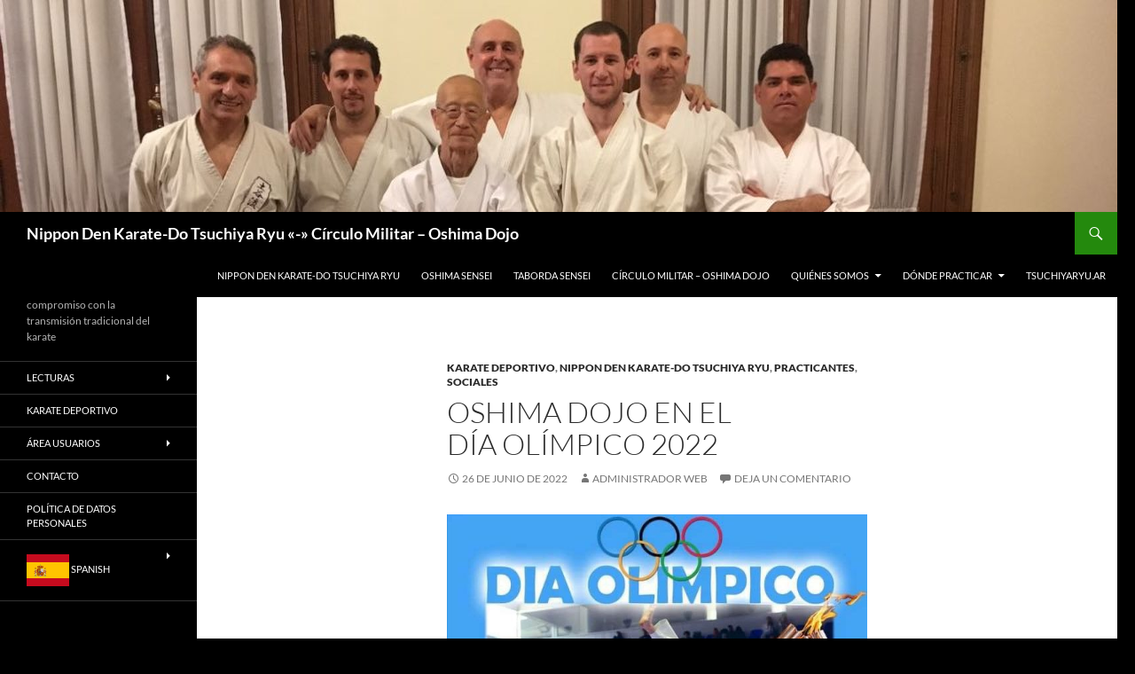

--- FILE ---
content_type: text/html; charset=UTF-8
request_url: https://oshimadojo.com.ar/oshima-dojo-en-el-dia-olimpico-2022/
body_size: 46482
content:
<!DOCTYPE html><html lang="es"><head><script data-no-optimize="1">var litespeed_docref=sessionStorage.getItem("litespeed_docref");litespeed_docref&&(Object.defineProperty(document,"referrer",{get:function(){return litespeed_docref}}),sessionStorage.removeItem("litespeed_docref"));</script> <meta charset="UTF-8"><meta name="viewport" content="width=device-width, initial-scale=1.0"><title>Oshima Dojo en el Día Olímpico 2022</title><link rel="profile" href="https://gmpg.org/xfn/11"><link rel="pingback" href="https://oshimadojo.com.ar/xmlrpc.php"><style>#wpadminbar #wp-admin-bar-wccp_free_top_button .ab-icon:before {
	content: "\f160";
	color: #02CA02;
	top: 3px;
}
#wpadminbar #wp-admin-bar-wccp_free_top_button .ab-icon {
	transform: rotate(45deg);
}</style><meta name='robots' content='index, follow, max-image-preview:large, max-snippet:-1, max-video-preview:-1' /><title>Oshima Dojo en el Día Olímpico 2022</title><link rel="canonical" href="https://oshimadojo.com.ar/oshima-dojo-en-el-dia-olimpico-2022/" /><meta property="og:locale" content="es_ES" /><meta property="og:type" content="article" /><meta property="og:title" content="Oshima Dojo en el Día Olímpico 2022" /><meta property="og:description" content="El pasado sábado 25 de junio, en el Parque Olímpico de Buenos Aires, el Oshima Dojo dijo presente en la celebración del día Olímpico. La  Villa Olímpica emplazada en el sur de la Ciudad de Buenos Aires, fue el marco perfecto para la jornada organizada por la Secretaría de Deportes de la Ciudad de Buenos &hellip; Seguir leyendo Oshima Dojo en el Día Olímpico 2022 &rarr;" /><meta property="og:url" content="https://oshimadojo.com.ar/oshima-dojo-en-el-dia-olimpico-2022/" /><meta property="og:site_name" content="Nippon Den Karate-Do Tsuchiya Ryu &laquo;-&raquo; C&iacute;rculo Militar - Oshima Dojo" /><meta property="article:published_time" content="2022-06-26T23:11:16+00:00" /><meta property="article:modified_time" content="2022-06-27T15:55:51+00:00" /><meta property="og:image" content="https://oshimadojo.com.ar/wp-content/uploads/2022/06/1-150x150.jpg" /><meta name="author" content="Administrador Web" /><meta name="twitter:card" content="summary_large_image" /><meta name="twitter:label1" content="Escrito por" /><meta name="twitter:data1" content="Administrador Web" /><meta name="twitter:label2" content="Tiempo de lectura" /><meta name="twitter:data2" content="2 minutos" /> <script type="application/ld+json" class="yoast-schema-graph">{"@context":"https://schema.org","@graph":[{"@type":"Article","@id":"https://oshimadojo.com.ar/oshima-dojo-en-el-dia-olimpico-2022/#article","isPartOf":{"@id":"https://oshimadojo.com.ar/oshima-dojo-en-el-dia-olimpico-2022/"},"author":{"name":"Administrador Web","@id":"https://oshimadojo.com.ar/#/schema/person/d7c561893727a4c342856b91384570dd"},"headline":"Oshima Dojo en el Día Olímpico 2022","datePublished":"2022-06-26T23:11:16+00:00","dateModified":"2022-06-27T15:55:51+00:00","mainEntityOfPage":{"@id":"https://oshimadojo.com.ar/oshima-dojo-en-el-dia-olimpico-2022/"},"wordCount":273,"commentCount":0,"publisher":{"@id":"https://oshimadojo.com.ar/#/schema/person/d7c561893727a4c342856b91384570dd"},"image":{"@id":"https://oshimadojo.com.ar/oshima-dojo-en-el-dia-olimpico-2022/#primaryimage"},"thumbnailUrl":"https://oshimadojo.com.ar/wp-content/uploads/2022/06/00-portada.jpg","keywords":["Ateneo Sagrada Familia - Oshima Dojo","Círculo Militar - Oshima Dojo","karate deportivo"],"articleSection":["karate deportivo","nippon den karate-do tsuchiya ryu","practicantes","sociales"],"inLanguage":"es","potentialAction":[{"@type":"CommentAction","name":"Comment","target":["https://oshimadojo.com.ar/oshima-dojo-en-el-dia-olimpico-2022/#respond"]}]},{"@type":"WebPage","@id":"https://oshimadojo.com.ar/oshima-dojo-en-el-dia-olimpico-2022/","url":"https://oshimadojo.com.ar/oshima-dojo-en-el-dia-olimpico-2022/","name":"Oshima Dojo en el Día Olímpico 2022","isPartOf":{"@id":"https://oshimadojo.com.ar/#website"},"primaryImageOfPage":{"@id":"https://oshimadojo.com.ar/oshima-dojo-en-el-dia-olimpico-2022/#primaryimage"},"image":{"@id":"https://oshimadojo.com.ar/oshima-dojo-en-el-dia-olimpico-2022/#primaryimage"},"thumbnailUrl":"https://oshimadojo.com.ar/wp-content/uploads/2022/06/00-portada.jpg","datePublished":"2022-06-26T23:11:16+00:00","dateModified":"2022-06-27T15:55:51+00:00","breadcrumb":{"@id":"https://oshimadojo.com.ar/oshima-dojo-en-el-dia-olimpico-2022/#breadcrumb"},"inLanguage":"es","potentialAction":[{"@type":"ReadAction","target":["https://oshimadojo.com.ar/oshima-dojo-en-el-dia-olimpico-2022/"]}]},{"@type":"ImageObject","inLanguage":"es","@id":"https://oshimadojo.com.ar/oshima-dojo-en-el-dia-olimpico-2022/#primaryimage","url":"https://oshimadojo.com.ar/wp-content/uploads/2022/06/00-portada.jpg","contentUrl":"https://oshimadojo.com.ar/wp-content/uploads/2022/06/00-portada.jpg","width":632,"height":630},{"@type":"BreadcrumbList","@id":"https://oshimadojo.com.ar/oshima-dojo-en-el-dia-olimpico-2022/#breadcrumb","itemListElement":[{"@type":"ListItem","position":1,"name":"Portada","item":"https://oshimadojo.com.ar/"},{"@type":"ListItem","position":2,"name":"Oshima Dojo en el Día Olímpico 2022"}]},{"@type":"WebSite","@id":"https://oshimadojo.com.ar/#website","url":"https://oshimadojo.com.ar/","name":"Nippon Den Karate-Do Tsuchiya Ryu &laquo;-&raquo; C&iacute;rculo Militar - Oshima Dojo","description":"compromiso con la transmisi&oacute;n tradicional del karate","publisher":{"@id":"https://oshimadojo.com.ar/#/schema/person/d7c561893727a4c342856b91384570dd"},"potentialAction":[{"@type":"SearchAction","target":{"@type":"EntryPoint","urlTemplate":"https://oshimadojo.com.ar/?s={search_term_string}"},"query-input":{"@type":"PropertyValueSpecification","valueRequired":true,"valueName":"search_term_string"}}],"inLanguage":"es"},{"@type":["Person","Organization"],"@id":"https://oshimadojo.com.ar/#/schema/person/d7c561893727a4c342856b91384570dd","name":"Administrador Web","image":{"@type":"ImageObject","inLanguage":"es","@id":"https://oshimadojo.com.ar/#/schema/person/image/","url":"https://oshimadojo.com.ar/wp-content/uploads/2020/02/word-image-2.jpeg","contentUrl":"https://oshimadojo.com.ar/wp-content/uploads/2020/02/word-image-2.jpeg","width":373,"height":589,"caption":"Administrador Web"},"logo":{"@id":"https://oshimadojo.com.ar/#/schema/person/image/"}}]}</script> <link rel='dns-prefetch' href='//www.googletagmanager.com' /><link rel='dns-prefetch' href='//hcaptcha.com' /><link rel="alternate" type="application/rss+xml" title="Nippon Den Karate-Do Tsuchiya Ryu   &laquo;-&raquo;   C&iacute;rculo Militar - Oshima Dojo &raquo; Feed" href="https://oshimadojo.com.ar/feed/" /><link rel="alternate" type="application/rss+xml" title="Nippon Den Karate-Do Tsuchiya Ryu   &laquo;-&raquo;   C&iacute;rculo Militar - Oshima Dojo &raquo; Feed de los comentarios" href="https://oshimadojo.com.ar/comments/feed/" /><link rel="alternate" type="application/rss+xml" title="Nippon Den Karate-Do Tsuchiya Ryu   &laquo;-&raquo;   C&iacute;rculo Militar - Oshima Dojo &raquo; Comentario Oshima Dojo en el Día Olímpico 2022 del feed" href="https://oshimadojo.com.ar/oshima-dojo-en-el-dia-olimpico-2022/feed/" /><link rel="alternate" title="oEmbed (JSON)" type="application/json+oembed" href="https://oshimadojo.com.ar/wp-json/oembed/1.0/embed?url=https%3A%2F%2Foshimadojo.com.ar%2Foshima-dojo-en-el-dia-olimpico-2022%2F" /><link rel="alternate" title="oEmbed (XML)" type="text/xml+oembed" href="https://oshimadojo.com.ar/wp-json/oembed/1.0/embed?url=https%3A%2F%2Foshimadojo.com.ar%2Foshima-dojo-en-el-dia-olimpico-2022%2F&#038;format=xml" /><style type="text/css">.pt_splitter {
	display: block;
}</style><style id='wp-img-auto-sizes-contain-inline-css'>img:is([sizes=auto i],[sizes^="auto," i]){contain-intrinsic-size:3000px 1500px}
/*# sourceURL=wp-img-auto-sizes-contain-inline-css */</style><link data-optimized="2" rel="stylesheet" href="https://oshimadojo.com.ar/wp-content/litespeed/css/49999d86b5a7c0dab5881c75321d9820.css?ver=6d901" /><style id='classic-theme-styles-inline-css'>/*! This file is auto-generated */
.wp-block-button__link{color:#fff;background-color:#32373c;border-radius:9999px;box-shadow:none;text-decoration:none;padding:calc(.667em + 2px) calc(1.333em + 2px);font-size:1.125em}.wp-block-file__button{background:#32373c;color:#fff;text-decoration:none}
/*# sourceURL=/wp-includes/css/classic-themes.min.css */</style><style id='splw-styles-inline-css'>#splw-location-weather-3702.splw-main-wrapper {max-width: 320px;margin : auto;margin-bottom: 2em;}#splw-location-weather-3702.splw-main-wrapper.horizontal {max-width: 800px;}#splw-location-weather-3702 .splw-lite-wrapper,#splw-location-weather-3702 .splw-forecast-weather select,#splw-location-weather-3702 .splw-forecast-weather option,#splw-location-weather-3702 .splw-lite-wrapper .splw-weather-attribution a{text-decoration: none;}#splw-location-weather-3702 .splw-lite-templates-body,#splw-location-weather-3702 .splw-adv-forecast-days{padding : 16px 20px 10px 20px;}#splw-location-weather-3702 .splw-weather-detailed-updated-time{padding : 0 20px 10px 20px;}#splw-location-weather-3702 .splw-lite-wrapper{ border: 0px solid #e2e2e2;}#splw-location-weather-3702 .splw-lite-wrapper .splw-lite-current-temp .splw-weather-icon{width: 58px;}#splw-location-weather-3702 .splw-lite-wrapper{border-radius: 8px;}#splw-location-weather-3702 .splw-lite-daily-weather-details .details-icon i{color:#fff;}#splw-location-weather-3702 .splw-lite-wrapper,#splw-location-weather-3702 .splw-forecast-weather option{background:#6e9de5}#splw-location-weather-3702 .splw-lite-daily-weather-details.lw-center .splw-other-opt{text-align: center;}#splw-location-weather-3702 .splw-weather-title{color: #000;margin-top: 0px;margin-bottom: 20px;}#splw-location-weather-3702 .splw-lite-header-title{color: #fff;margin-top: 0px;margin-bottom: 10px;}#splw-location-weather-3702 .splw-lite-current-time{color: #fff;margin-top: 0px;margin-bottom: 10px;}#splw-location-weather-3702 .splw-cur-temp{color: #fff;margin-top: 0px;margin-bottom: 0px;}#splw-location-weather-3702 .splw-lite-desc{color: #fff;margin-top: 20px;margin-bottom: 0px;}#splw-location-weather-3702 .splw-lite-daily-weather-details{color: #fff;margin-top: 20px;margin-bottom: 10px;}#splw-location-weather-3702 .splw-weather-details .splw-weather-icons {color: #fff;margin-top: 20px;margin-bottom: 0px;}#splw-location-weather-3702 .lw-footer{margin-top: 0px;margin-bottom: 0px;}#splw-location-weather-3702 .splw-weather-attribution a,#splw-location-weather-3702 .splw-weather-attribution,#splw-location-weather-3702 .splw-weather-detailed-updated-time a,#splw-location-weather-3702 .splw-weather-updated-time{color: #000000;}#splw-location-weather-3702.splw-main-wrapper {position: relative;}#lw-preloader-3702{position: absolute;left: 0;top: 0;height: 100%;width: 100%;text-align: center;display: flex;align-items: center;justify-content: center;background: #fff;z-index: 9999;}#splw-location-weather-3703.splw-main-wrapper {max-width: 320px;margin : auto;margin-bottom: 2em;}#splw-location-weather-3703.splw-main-wrapper.horizontal {max-width: 800px;}#splw-location-weather-3703 .splw-lite-wrapper,#splw-location-weather-3703 .splw-forecast-weather select,#splw-location-weather-3703 .splw-forecast-weather option,#splw-location-weather-3703 .splw-lite-wrapper .splw-weather-attribution a{text-decoration: none;}#splw-location-weather-3703 .splw-lite-templates-body,#splw-location-weather-3703 .splw-adv-forecast-days{padding : 16px 20px 10px 20px;}#splw-location-weather-3703 .splw-weather-detailed-updated-time{padding : 0 20px 10px 20px;}#splw-location-weather-3703 .splw-lite-wrapper{ border: 0px solid #e2e2e2;}#splw-location-weather-3703 .splw-lite-wrapper .splw-lite-current-temp .splw-weather-icon{width: 58px;}#splw-location-weather-3703 .splw-lite-wrapper{border-radius: 8px;}#splw-location-weather-3703 .splw-lite-daily-weather-details .details-icon i{color:#fff;}#splw-location-weather-3703 .splw-lite-wrapper,#splw-location-weather-3703 .splw-forecast-weather option{background:#b52a00}#splw-location-weather-3703 .splw-lite-daily-weather-details.lw-center .splw-other-opt{text-align: center;}#splw-location-weather-3703 .splw-weather-title{color: #000;margin-top: 0px;margin-bottom: 20px;}#splw-location-weather-3703 .splw-lite-header-title{color: #fff;margin-top: 0px;margin-bottom: 10px;}#splw-location-weather-3703 .splw-lite-current-time{color: #fff;margin-top: 0px;margin-bottom: 10px;}#splw-location-weather-3703 .splw-cur-temp{color: #fff;margin-top: 0px;margin-bottom: 0px;}#splw-location-weather-3703 .splw-lite-desc{color: #fff;margin-top: 20px;margin-bottom: 0px;}#splw-location-weather-3703 .splw-lite-daily-weather-details{color: #fff;margin-top: 8px;margin-bottom: 3px;}#splw-location-weather-3703 .splw-weather-details .splw-weather-icons {color: #fff;margin-top: 20px;margin-bottom: 0px;}#splw-location-weather-3703 .lw-footer{margin-top: 0px;margin-bottom: 0px;}#splw-location-weather-3703 .splw-weather-attribution a,#splw-location-weather-3703 .splw-weather-attribution,#splw-location-weather-3703 .splw-weather-detailed-updated-time a,#splw-location-weather-3703 .splw-weather-updated-time{color: #fff;}#splw-location-weather-3703.splw-main-wrapper {position: relative;}#lw-preloader-3703{position: absolute;left: 0;top: 0;height: 100%;width: 100%;text-align: center;display: flex;align-items: center;justify-content: center;background: #fff;z-index: 9999;}
/*# sourceURL=splw-styles-inline-css */</style><style id='heateor_sss_frontend_css-inline-css'>.heateor_sss_button_instagram span.heateor_sss_svg,a.heateor_sss_instagram span.heateor_sss_svg{background:radial-gradient(circle at 30% 107%,#fdf497 0,#fdf497 5%,#fd5949 45%,#d6249f 60%,#285aeb 90%)}.heateor_sss_horizontal_sharing .heateor_sss_svg,.heateor_sss_standard_follow_icons_container .heateor_sss_svg{color:#fff;border-width:0px;border-style:solid;border-color:transparent}.heateor_sss_horizontal_sharing .heateorSssTCBackground{color:#666}.heateor_sss_horizontal_sharing span.heateor_sss_svg:hover,.heateor_sss_standard_follow_icons_container span.heateor_sss_svg:hover{border-color:transparent;}.heateor_sss_vertical_sharing span.heateor_sss_svg,.heateor_sss_floating_follow_icons_container span.heateor_sss_svg{color:#fff;border-width:0px;border-style:solid;border-color:transparent;}.heateor_sss_vertical_sharing .heateorSssTCBackground{color:#666;}.heateor_sss_vertical_sharing span.heateor_sss_svg:hover,.heateor_sss_floating_follow_icons_container span.heateor_sss_svg:hover{border-color:transparent;}@media screen and (max-width:783px) {.heateor_sss_vertical_sharing{display:none!important}}div.heateor_sss_sharing_title{text-align:center}div.heateor_sss_sharing_ul{width:100%;text-align:center;}div.heateor_sss_horizontal_sharing div.heateor_sss_sharing_ul a{float:none!important;display:inline-block;}
/*# sourceURL=heateor_sss_frontend_css-inline-css */</style> <script type="litespeed/javascript" data-src="https://oshimadojo.com.ar/wp-includes/js/jquery/jquery.min.js" id="jquery-core-js"></script> <script id="cookie-law-info-js-extra" type="litespeed/javascript">var Cli_Data={"nn_cookie_ids":[],"cookielist":[],"non_necessary_cookies":[],"ccpaEnabled":"","ccpaRegionBased":"","ccpaBarEnabled":"","strictlyEnabled":["necessary","obligatoire"],"ccpaType":"gdpr","js_blocking":"1","custom_integration":"","triggerDomRefresh":"","secure_cookies":""};var cli_cookiebar_settings={"animate_speed_hide":"500","animate_speed_show":"500","background":"#0ccc7f","border":"#b1a6a6c2","border_on":"","button_1_button_colour":"#dd3333","button_1_button_hover":"#b12929","button_1_link_colour":"#ffffff","button_1_as_button":"1","button_1_new_win":"","button_2_button_colour":"#ffffff","button_2_button_hover":"#cccccc","button_2_link_colour":"#444","button_2_as_button":"1","button_2_hidebar":"","button_3_button_colour":"#ffffff","button_3_button_hover":"#cccccc","button_3_link_colour":"#000000","button_3_as_button":"1","button_3_new_win":"","button_4_button_colour":"#000","button_4_button_hover":"#000000","button_4_link_colour":"#62a329","button_4_as_button":"","button_7_button_colour":"#000000","button_7_button_hover":"#000000","button_7_link_colour":"#fff","button_7_as_button":"1","button_7_new_win":"","font_family":"inherit","header_fix":"","notify_animate_hide":"1","notify_animate_show":"1","notify_div_id":"#cookie-law-info-bar","notify_position_horizontal":"right","notify_position_vertical":"bottom","scroll_close":"1","scroll_close_reload":"","accept_close_reload":"","reject_close_reload":"","showagain_tab":"1","showagain_background":"#fff","showagain_border":"#000","showagain_div_id":"#cookie-law-info-again","showagain_x_position":"100px","text":"#000000","show_once_yn":"1","show_once":"5000","logging_on":"","as_popup":"","popup_overlay":"1","bar_heading_text":"Nuestra pol\u00edtica de privacidad, cumple con las previsiones de la Ley 25.326 de la Rep\u00fablica Argentina","cookie_bar_as":"widget","popup_showagain_position":"bottom-right","widget_position":"right"};var log_object={"ajax_url":"https://oshimadojo.com.ar/wp-admin/admin-ajax.php"}</script> 
 <script type="litespeed/javascript" data-src="https://www.googletagmanager.com/gtag/js?id=GT-W62LTNBK" id="google_gtagjs-js"></script> <script id="google_gtagjs-js-after" type="litespeed/javascript">window.dataLayer=window.dataLayer||[];function gtag(){dataLayer.push(arguments)}
gtag("set","linker",{"domains":["oshimadojo.com.ar"]});gtag("js",new Date());gtag("set","developer_id.dZTNiMT",!0);gtag("config","GT-W62LTNBK");window._googlesitekit=window._googlesitekit||{};window._googlesitekit.throttledEvents=[];window._googlesitekit.gtagEvent=(name,data)=>{var key=JSON.stringify({name,data});if(!!window._googlesitekit.throttledEvents[key]){return}window._googlesitekit.throttledEvents[key]=!0;setTimeout(()=>{delete window._googlesitekit.throttledEvents[key]},5);gtag("event",name,{...data,event_source:"site-kit"})}</script> <link rel="https://api.w.org/" href="https://oshimadojo.com.ar/wp-json/" /><link rel="alternate" title="JSON" type="application/json" href="https://oshimadojo.com.ar/wp-json/wp/v2/posts/2699" /><link rel="EditURI" type="application/rsd+xml" title="RSD" href="https://oshimadojo.com.ar/xmlrpc.php?rsd" /><meta name="generator" content="Site Kit by Google 1.168.0" /><style>#related_posts_thumbnails li {
                border-right: 1px solid #dddddd;
                background-color: #ffffff            }

            #related_posts_thumbnails li:hover {
                background-color: #eeeeee;
            }

            .relpost_content {
                font-size: 12px;
                color: #333333;
            }

            .relpost-block-single {
                background-color: #ffffff;
                border-right: 1px solid #dddddd;
                border-left: 1px solid #dddddd;
                margin-right: -1px;
            }

            .relpost-block-single:hover {
                background-color: #eeeeee;
            }</style> <script id="wpcp_disable_selection" type="litespeed/javascript">var image_save_msg='You are not allowed to save images!';var no_menu_msg='Context Menu disabled!';var smessage="contenido protegido";function disableEnterKey(e){var elemtype=e.target.tagName;elemtype=elemtype.toUpperCase();if(elemtype=="TEXT"||elemtype=="TEXTAREA"||elemtype=="INPUT"||elemtype=="PASSWORD"||elemtype=="SELECT"||elemtype=="OPTION"||elemtype=="EMBED"){elemtype='TEXT'}
if(e.ctrlKey){var key;if(window.event)
key=window.event.keyCode;else key=e.which;if(elemtype!='TEXT'&&(key==97||key==65||key==67||key==99||key==88||key==120||key==26||key==85||key==86||key==83||key==43||key==73)){if(wccp_free_iscontenteditable(e))return!0;show_wpcp_message('You are not allowed to copy content or view source');return!1}else return!0}}
function wccp_free_iscontenteditable(e){var e=e||window.event;var target=e.target||e.srcElement;var elemtype=e.target.nodeName;elemtype=elemtype.toUpperCase();var iscontenteditable="false";if(typeof target.getAttribute!="undefined")iscontenteditable=target.getAttribute("contenteditable");var iscontenteditable2=!1;if(typeof target.isContentEditable!="undefined")iscontenteditable2=target.isContentEditable;if(target.parentElement.isContentEditable)iscontenteditable2=!0;if(iscontenteditable=="true"||iscontenteditable2==!0){if(typeof target.style!="undefined")target.style.cursor="text";return!0}}
function disable_copy(e){var e=e||window.event;var elemtype=e.target.tagName;elemtype=elemtype.toUpperCase();if(elemtype=="TEXT"||elemtype=="TEXTAREA"||elemtype=="INPUT"||elemtype=="PASSWORD"||elemtype=="SELECT"||elemtype=="OPTION"||elemtype=="EMBED"){elemtype='TEXT'}
if(wccp_free_iscontenteditable(e))return!0;var isSafari=/Safari/.test(navigator.userAgent)&&/Apple Computer/.test(navigator.vendor);var checker_IMG='';if(elemtype=="IMG"&&checker_IMG=='checked'&&e.detail>=2){show_wpcp_message(alertMsg_IMG);return!1}
if(elemtype!="TEXT"){if(smessage!==""&&e.detail==2)
show_wpcp_message(smessage);if(isSafari)
return!0;else return!1}}
function disable_copy_ie(){var e=e||window.event;var elemtype=window.event.srcElement.nodeName;elemtype=elemtype.toUpperCase();if(wccp_free_iscontenteditable(e))return!0;if(elemtype=="IMG"){show_wpcp_message(alertMsg_IMG);return!1}
if(elemtype!="TEXT"&&elemtype!="TEXTAREA"&&elemtype!="INPUT"&&elemtype!="PASSWORD"&&elemtype!="SELECT"&&elemtype!="OPTION"&&elemtype!="EMBED"){return!1}}
function reEnable(){return!0}
document.onkeydown=disableEnterKey;document.onselectstart=disable_copy_ie;if(navigator.userAgent.indexOf('MSIE')==-1){document.onmousedown=disable_copy;document.onclick=reEnable}
function disableSelection(target){if(typeof target.onselectstart!="undefined")
target.onselectstart=disable_copy_ie;else if(typeof target.style.MozUserSelect!="undefined"){target.style.MozUserSelect="none"}else target.onmousedown=function(){return!1}
target.style.cursor="default"}
window.onload=function(){disableSelection(document.body)};var onlongtouch;var timer;var touchduration=1000;var elemtype="";function touchstart(e){var e=e||window.event;var target=e.target||e.srcElement;elemtype=window.event.srcElement.nodeName;elemtype=elemtype.toUpperCase();if(!wccp_pro_is_passive())e.preventDefault();if(!timer){timer=setTimeout(onlongtouch,touchduration)}}
function touchend(){if(timer){clearTimeout(timer);timer=null}
onlongtouch()}
onlongtouch=function(e){if(elemtype!="TEXT"&&elemtype!="TEXTAREA"&&elemtype!="INPUT"&&elemtype!="PASSWORD"&&elemtype!="SELECT"&&elemtype!="EMBED"&&elemtype!="OPTION"){if(window.getSelection){if(window.getSelection().empty){window.getSelection().empty()}else if(window.getSelection().removeAllRanges){window.getSelection().removeAllRanges()}}else if(document.selection){document.selection.empty()}
return!1}};document.addEventListener("DOMContentLiteSpeedLoaded",function(event){window.addEventListener("touchstart",touchstart,!1);window.addEventListener("touchend",touchend,!1)});function wccp_pro_is_passive(){var cold=!1,hike=function(){};try{const object1={};var aid=Object.defineProperty(object1,'passive',{get(){cold=!0}});window.addEventListener('test',hike,aid);window.removeEventListener('test',hike,aid)}catch(e){}
return cold}</script> <script id="wpcp_disable_Right_Click" type="litespeed/javascript">document.ondragstart=function(){return!1}
function nocontext(e){return!1}
document.oncontextmenu=nocontext</script> <style>.h-captcha{position:relative;display:block;margin-bottom:2rem;padding:0;clear:both}.h-captcha[data-size="normal"]{width:302px;height:76px}.h-captcha[data-size="compact"]{width:158px;height:138px}.h-captcha[data-size="invisible"]{display:none}.h-captcha iframe{z-index:1}.h-captcha::before{content:"";display:block;position:absolute;top:0;left:0;background:url(https://oshimadojo.com.ar/wp-content/plugins/hcaptcha-for-forms-and-more/assets/images/hcaptcha-div-logo.svg) no-repeat;border:1px solid #fff0;border-radius:4px;box-sizing:border-box}.h-captcha::after{content:"La carga del hCaptcha se retrasa hasta que el usuario interactúe.";font-family:-apple-system,system-ui,BlinkMacSystemFont,"Segoe UI",Roboto,Oxygen,Ubuntu,"Helvetica Neue",Arial,sans-serif;font-size:10px;font-weight:500;position:absolute;top:0;bottom:0;left:0;right:0;box-sizing:border-box;color:#bf1722;opacity:0}.h-captcha:not(:has(iframe))::after{animation:hcap-msg-fade-in .3s ease forwards;animation-delay:2s}.h-captcha:has(iframe)::after{animation:none;opacity:0}@keyframes hcap-msg-fade-in{to{opacity:1}}.h-captcha[data-size="normal"]::before{width:302px;height:76px;background-position:93.8% 28%}.h-captcha[data-size="normal"]::after{width:302px;height:76px;display:flex;flex-wrap:wrap;align-content:center;line-height:normal;padding:0 75px 0 10px}.h-captcha[data-size="compact"]::before{width:158px;height:138px;background-position:49.9% 78.8%}.h-captcha[data-size="compact"]::after{width:158px;height:138px;text-align:center;line-height:normal;padding:24px 10px 10px 10px}.h-captcha[data-theme="light"]::before,body.is-light-theme .h-captcha[data-theme="auto"]::before,.h-captcha[data-theme="auto"]::before{background-color:#fafafa;border:1px solid #e0e0e0}.h-captcha[data-theme="dark"]::before,body.is-dark-theme .h-captcha[data-theme="auto"]::before,html.wp-dark-mode-active .h-captcha[data-theme="auto"]::before,html.drdt-dark-mode .h-captcha[data-theme="auto"]::before{background-image:url(https://oshimadojo.com.ar/wp-content/plugins/hcaptcha-for-forms-and-more/assets/images/hcaptcha-div-logo-white.svg);background-repeat:no-repeat;background-color:#333;border:1px solid #f5f5f5}@media (prefers-color-scheme:dark){.h-captcha[data-theme="auto"]::before{background-image:url(https://oshimadojo.com.ar/wp-content/plugins/hcaptcha-for-forms-and-more/assets/images/hcaptcha-div-logo-white.svg);background-repeat:no-repeat;background-color:#333;border:1px solid #f5f5f5}}.h-captcha[data-theme="custom"]::before{background-color:initial}.h-captcha[data-size="invisible"]::before,.h-captcha[data-size="invisible"]::after{display:none}.h-captcha iframe{position:relative}div[style*="z-index: 2147483647"] div[style*="border-width: 11px"][style*="position: absolute"][style*="pointer-events: none"]{border-style:none}</style><style>.recentcomments a{display:inline !important;padding:0 !important;margin:0 !important;}</style><style type="text/css" id="twentyfourteen-header-css">.site-title a {
			color: #ffffff;
		}</style><style id="custom-background-css">body.custom-background { background-color: #000000; }</style><style>span[data-name="hcap-cf7"] .h-captcha{margin-bottom:0}span[data-name="hcap-cf7"]~input[type="submit"],span[data-name="hcap-cf7"]~button[type="submit"]{margin-top:2rem}</style><link rel="icon" href="https://oshimadojo.com.ar/wp-content/uploads/2019/09/cropped-oshima-dojo-logo-2019-recorte-pagina-32x32.jpg" sizes="32x32" /><link rel="icon" href="https://oshimadojo.com.ar/wp-content/uploads/2019/09/cropped-oshima-dojo-logo-2019-recorte-pagina-192x192.jpg" sizes="192x192" /><link rel="apple-touch-icon" href="https://oshimadojo.com.ar/wp-content/uploads/2019/09/cropped-oshima-dojo-logo-2019-recorte-pagina-180x180.jpg" /><meta name="msapplication-TileImage" content="https://oshimadojo.com.ar/wp-content/uploads/2019/09/cropped-oshima-dojo-logo-2019-recorte-pagina-270x270.jpg" /></head><body data-rsssl=1 class="wp-singular post-template-default single single-post postid-2699 single-format-standard custom-background wp-embed-responsive wp-theme-twentyfourteen unselectable header-image full-width singular">
<a class="screen-reader-text skip-link" href="#content">
Saltar al contenido</a><div id="page" class="hfeed site"><div id="site-header">
<a href="https://oshimadojo.com.ar/" rel="home" >
<img data-lazyloaded="1" src="[data-uri]" data-src="https://oshimadojo.com.ar/wp-content/uploads/2017/09/cropped-IMG-20161022-WA0138-4.jpg" width="1260" height="239" alt="Nippon Den Karate-Do Tsuchiya Ryu   &laquo;-&raquo;   C&iacute;rculo Militar &#8211; Oshima Dojo" data-srcset="https://oshimadojo.com.ar/wp-content/uploads/2017/09/cropped-IMG-20161022-WA0138-4.jpg 1260w, https://oshimadojo.com.ar/wp-content/uploads/2017/09/cropped-IMG-20161022-WA0138-4-300x57.jpg 300w, https://oshimadojo.com.ar/wp-content/uploads/2017/09/cropped-IMG-20161022-WA0138-4-768x146.jpg 768w, https://oshimadojo.com.ar/wp-content/uploads/2017/09/cropped-IMG-20161022-WA0138-4-1024x194.jpg 1024w" data-sizes="(max-width: 1260px) 100vw, 1260px" decoding="async" fetchpriority="high" />		</a></div><header id="masthead" class="site-header"><div class="header-main"><h1 class="site-title"><a href="https://oshimadojo.com.ar/" rel="home" >Nippon Den Karate-Do Tsuchiya Ryu   &laquo;-&raquo;   C&iacute;rculo Militar &#8211; Oshima Dojo</a></h1><div class="search-toggle">
<a href="#search-container" class="screen-reader-text" aria-expanded="false" aria-controls="search-container">
Buscar				</a></div><nav id="primary-navigation" class="site-navigation primary-navigation">
<button class="menu-toggle">Menú principal</button><div class="menu-menu-submenu-superior-gg-container"><ul id="primary-menu" class="nav-menu"><li id="menu-item-157" class="menu-item menu-item-type-post_type menu-item-object-page menu-item-157"><a href="https://oshimadojo.com.ar/karate-do-tsuchiya-ryu/">Nippon Den Karate-Do Tsuchiya Ryu</a></li><li id="menu-item-525" class="menu-item menu-item-type-post_type menu-item-object-page menu-item-525"><a href="https://oshimadojo.com.ar/oshima-sensei/">Oshima Sensei</a></li><li id="menu-item-155" class="menu-item menu-item-type-post_type menu-item-object-page menu-item-155"><a href="https://oshimadojo.com.ar/sensei-juan-carlos-taborda/">Taborda Sensei</a></li><li id="menu-item-537" class="menu-item menu-item-type-post_type menu-item-object-page menu-item-537"><a href="https://oshimadojo.com.ar/circulo-militar-oshima-dojo-2/">Círculo Militar – Oshima Dojo</a></li><li id="menu-item-151" class="menu-item menu-item-type-post_type menu-item-object-page menu-item-has-children menu-item-151"><a href="https://oshimadojo.com.ar/quienes-somos/">Quiénes Somos</a><ul class="sub-menu"><li id="menu-item-2490" class="menu-item menu-item-type-post_type menu-item-object-page menu-item-2490"><a href="https://oshimadojo.com.ar/circulo-militar-oshima-dojo-2/danes-en-actividad/">Danes en Actividad</a></li><li id="menu-item-3147" class="menu-item menu-item-type-post_type menu-item-object-page menu-item-3147"><a href="https://oshimadojo.com.ar/quienes-somos/de-donde-venimos/">De dónde Venimos</a></li><li id="menu-item-2681" class="menu-item menu-item-type-post_type menu-item-object-page menu-item-2681"><a href="https://oshimadojo.com.ar/quienes-somos/hacia-donde-vamos/">Hacia dónde vamos</a></li></ul></li><li id="menu-item-150" class="menu-item menu-item-type-post_type menu-item-object-page menu-item-has-children menu-item-150"><a href="https://oshimadojo.com.ar/donde-practicar/">dónde practicar</a><ul class="sub-menu"><li id="menu-item-252" class="menu-item menu-item-type-post_type menu-item-object-page menu-item-252"><a href="https://oshimadojo.com.ar/donde-practicar/circulo-militar-ra/">Círculo Militar – Oshima Dojo</a></li><li id="menu-item-1991" class="menu-item menu-item-type-post_type menu-item-object-page menu-item-1991"><a href="https://oshimadojo.com.ar/donde-practicar/ateneo-sagrada-familia-oshima-dojo/">Ateneo Sagrada Familia – Oshima Dojo</a></li><li id="menu-item-3800" class="menu-item menu-item-type-post_type menu-item-object-page menu-item-3800"><a href="https://oshimadojo.com.ar/donde-practicar/bodegon-ii/">Bodegón II</a></li><li id="menu-item-3205" class="menu-item menu-item-type-post_type menu-item-object-page menu-item-3205"><a href="https://oshimadojo.com.ar/donde-practicar/dojo-bariloche/">Oshima Dojo Bariloche &#8211; Río Negro</a></li><li id="menu-item-251" class="menu-item menu-item-type-post_type menu-item-object-page menu-item-251"><a href="https://oshimadojo.com.ar/donde-practicar/dojo-noa/">Círculo del N.O.A.- Salta</a></li><li id="menu-item-2878" class="menu-item menu-item-type-post_type menu-item-object-page menu-item-2878"><a href="https://oshimadojo.com.ar/donde-practicar/chowa-dojo-entre-rios/">Chowa Dojo – Entre Ríos</a></li></ul></li><li id="menu-item-3808" class="menu-item menu-item-type-post_type menu-item-object-page menu-item-3808"><a href="https://oshimadojo.com.ar/acceso-a-tsuchiyaryu-ar/">tsuchiyaryu.ar</a></li></ul></div></nav></div><div id="search-container" class="search-box-wrapper hide"><div class="search-box"><form role="search" method="get" class="search-form" action="https://oshimadojo.com.ar/">
<label>
<span class="screen-reader-text">Buscar:</span>
<input type="search" class="search-field" placeholder="Buscar &hellip;" value="" name="s" />
</label>
<input type="submit" class="search-submit" value="Buscar" /></form></div></div></header><div id="main" class="site-main"><div id="primary" class="content-area"><div id="content" class="site-content" role="main"><article id="post-2699" class="post-2699 post type-post status-publish format-standard hentry category-karate-deportivo category-tsuchiya-ryu category-practicantes category-sociales tag-ateneo-sagrada-familia-oshima-dojo tag-circulo-militar-oshima-dojo tag-karate-deportivo"><header class="entry-header"><div class="entry-meta">
<span class="cat-links"><a href="https://oshimadojo.com.ar/karate-deportivo/" rel="category tag">karate deportivo</a>, <a href="https://oshimadojo.com.ar/tsuchiya-ryu/" rel="category tag">nippon den karate-do tsuchiya ryu</a>, <a href="https://oshimadojo.com.ar/practicantes/" rel="category tag">practicantes</a>, <a href="https://oshimadojo.com.ar/tsuchiya-ryu/sociales/" rel="category tag">sociales</a></span></div><h1 class="entry-title">Oshima Dojo en el<span class="pt_splitter pt_splitter-1"> Día Olímpico 2022</span></h1><div class="entry-meta">
<span class="entry-date"><a href="https://oshimadojo.com.ar/oshima-dojo-en-el-dia-olimpico-2022/" rel="bookmark"><time class="entry-date" datetime="2022-06-26T20:11:16-03:00">26 de junio de 2022</time></a></span> <span class="byline"><span class="author vcard"><a class="url fn n" href="https://oshimadojo.com.ar/author/admingg/" rel="author">Administrador Web</a></span></span>			<span class="comments-link"><a href="https://oshimadojo.com.ar/oshima-dojo-en-el-dia-olimpico-2022/#respond">Deja un comentario</a></span></div></header><div class="entry-content"><p><a href="https://oshimadojo.com.ar/wp-content/uploads/2022/06/00-portada.jpg"><img data-lazyloaded="1" src="[data-uri]" decoding="async" class="alignnone size-full wp-image-2684" data-src="https://oshimadojo.com.ar/wp-content/uploads/2022/06/00-portada.jpg" alt="" width="632" height="630" data-srcset="https://oshimadojo.com.ar/wp-content/uploads/2022/06/00-portada.jpg 632w, https://oshimadojo.com.ar/wp-content/uploads/2022/06/00-portada-300x300.jpg 300w, https://oshimadojo.com.ar/wp-content/uploads/2022/06/00-portada-150x150.jpg 150w" data-sizes="(max-width: 632px) 100vw, 632px" /></a></p><p style="text-align: justify;">El pasado sábado 25 de junio, en el Parque Olímpico de Buenos Aires, el Oshima Dojo dijo presente en la celebración del día Olímpico.<span id="more-2699"></span></p><div id='gallery-1' class='gallery galleryid-2699 gallery-columns-3 gallery-size-thumbnail'><figure class='gallery-item'><div class='gallery-icon landscape'>
<a href='https://oshimadojo.com.ar/1-6/'><img data-lazyloaded="1" src="[data-uri]" decoding="async" width="150" height="150" data-src="https://oshimadojo.com.ar/wp-content/uploads/2022/06/1-150x150.jpg" class="attachment-thumbnail size-thumbnail" alt="" /></a></div></figure><figure class='gallery-item'><div class='gallery-icon landscape'>
<a href='https://oshimadojo.com.ar/2-6/'><img data-lazyloaded="1" src="[data-uri]" decoding="async" width="150" height="150" data-src="https://oshimadojo.com.ar/wp-content/uploads/2022/06/2-150x150.jpg" class="attachment-thumbnail size-thumbnail" alt="" /></a></div></figure><figure class='gallery-item'><div class='gallery-icon landscape'>
<a href='https://oshimadojo.com.ar/3-4/'><img data-lazyloaded="1" src="[data-uri]" decoding="async" width="150" height="150" data-src="https://oshimadojo.com.ar/wp-content/uploads/2022/06/3-150x150.jpg" class="attachment-thumbnail size-thumbnail" alt="" /></a></div></figure><figure class='gallery-item'><div class='gallery-icon landscape'>
<a href='https://oshimadojo.com.ar/4-2/'><img data-lazyloaded="1" src="[data-uri]" decoding="async" width="150" height="150" data-src="https://oshimadojo.com.ar/wp-content/uploads/2022/06/4-150x150.jpg" class="attachment-thumbnail size-thumbnail" alt="" /></a></div></figure><figure class='gallery-item'><div class='gallery-icon landscape'>
<a href='https://oshimadojo.com.ar/5-3/'><img data-lazyloaded="1" src="[data-uri]" decoding="async" width="150" height="150" data-src="https://oshimadojo.com.ar/wp-content/uploads/2022/06/5-150x150.jpg" class="attachment-thumbnail size-thumbnail" alt="" /></a></div></figure><figure class='gallery-item'><div class='gallery-icon landscape'>
<a href='https://oshimadojo.com.ar/6-4/'><img data-lazyloaded="1" src="[data-uri]" decoding="async" width="150" height="150" data-src="https://oshimadojo.com.ar/wp-content/uploads/2022/06/6-150x150.jpg" class="attachment-thumbnail size-thumbnail" alt="" /></a></div></figure></div><p style="text-align: justify;">La  Villa Olímpica emplazada en el sur de la Ciudad de Buenos Aires, fue el marco perfecto para la jornada organizada por la Secretaría de Deportes de la Ciudad de Buenos Aires y el Comité Olímpico Argentino; el motivo: celebración del Día Olímpico, evento que congregó a jóvenes atletas de múltiples disciplinas deportivas y en la que los Deportes de Combate tuvieron su espacio en el Pabellón Europa.-</p><p style="text-align: justify;">En ese ámbito, y de la mano de la Federación Argentina de Karate y la Federación de Karate de la Ciudad de Buenos Aires; el karate deportivo, llevó adelante una jornada con múltiples actividades relacionadas con nuestra disciplina.-</p><div id='gallery-2' class='gallery galleryid-2699 gallery-columns-3 gallery-size-thumbnail'><figure class='gallery-item'><div class='gallery-icon landscape'>
<a href='https://oshimadojo.com.ar/7-3/'><img data-lazyloaded="1" src="[data-uri]" decoding="async" width="150" height="150" data-src="https://oshimadojo.com.ar/wp-content/uploads/2022/06/7-150x150.jpg" class="attachment-thumbnail size-thumbnail" alt="" /></a></div></figure><figure class='gallery-item'><div class='gallery-icon landscape'>
<a href='https://oshimadojo.com.ar/8-2/'><img data-lazyloaded="1" src="[data-uri]" decoding="async" width="150" height="150" data-src="https://oshimadojo.com.ar/wp-content/uploads/2022/06/8-150x150.jpg" class="attachment-thumbnail size-thumbnail" alt="" /></a></div></figure><figure class='gallery-item'><div class='gallery-icon landscape'>
<a href='https://oshimadojo.com.ar/9-3/'><img data-lazyloaded="1" src="[data-uri]" decoding="async" width="150" height="150" data-src="https://oshimadojo.com.ar/wp-content/uploads/2022/06/9-150x150.jpg" class="attachment-thumbnail size-thumbnail" alt="" /></a></div></figure><figure class='gallery-item'><div class='gallery-icon landscape'>
<a href='https://oshimadojo.com.ar/10-5/'><img data-lazyloaded="1" src="[data-uri]" decoding="async" width="150" height="150" data-src="https://oshimadojo.com.ar/wp-content/uploads/2022/06/10-150x150.jpg" class="attachment-thumbnail size-thumbnail" alt="" /></a></div></figure><figure class='gallery-item'><div class='gallery-icon landscape'>
<a href='https://oshimadojo.com.ar/11-5/'><img data-lazyloaded="1" src="[data-uri]" decoding="async" width="150" height="150" data-src="https://oshimadojo.com.ar/wp-content/uploads/2022/06/11-150x150.jpg" class="attachment-thumbnail size-thumbnail" alt="" /></a></div></figure><figure class='gallery-item'><div class='gallery-icon landscape'>
<a href='https://oshimadojo.com.ar/12-4/'><img data-lazyloaded="1" src="[data-uri]" decoding="async" width="150" height="150" data-src="https://oshimadojo.com.ar/wp-content/uploads/2022/06/12-150x150.jpg" class="attachment-thumbnail size-thumbnail" alt="" /></a></div></figure></div><p>Las EDAs de la Ciudad de Buenos Aires tuvieron su espacio a partir de las 12.00 hs., llevando adelante una clase conjunta a cargo de los profesores Carlos Pompey, Favio Martínez y Gerardo Tozzi.-</p><div id='gallery-3' class='gallery galleryid-2699 gallery-columns-2 gallery-size-full'><figure class='gallery-item'><div class='gallery-icon portrait'>
<a href='https://oshimadojo.com.ar/13-3/'><img data-lazyloaded="1" src="[data-uri]" decoding="async" width="627" height="881" data-src="https://oshimadojo.com.ar/wp-content/uploads/2022/06/13.jpg" class="attachment-full size-full" alt="" data-srcset="https://oshimadojo.com.ar/wp-content/uploads/2022/06/13.jpg 627w, https://oshimadojo.com.ar/wp-content/uploads/2022/06/13-214x300.jpg 214w" data-sizes="(max-width: 627px) 100vw, 627px" /></a></div></figure><figure class='gallery-item'><div class='gallery-icon portrait'>
<a href='https://oshimadojo.com.ar/14-6/'><img data-lazyloaded="1" src="[data-uri]" decoding="async" width="633" height="895" data-src="https://oshimadojo.com.ar/wp-content/uploads/2022/06/14-3.jpg" class="attachment-full size-full" alt="" data-srcset="https://oshimadojo.com.ar/wp-content/uploads/2022/06/14-3.jpg 633w, https://oshimadojo.com.ar/wp-content/uploads/2022/06/14-3-212x300.jpg 212w" data-sizes="(max-width: 633px) 100vw, 633px" /></a></div></figure></div><p style="text-align: justify;">La práctica se desarrolló en un ámbito ameno de camaradería, y culminó para dar paso a la exhibición de la Selección Nacional de Katá, que ejecutó las formas Unsu, Goyu Shijo, y Kusanku Sho.-</p><p><iframe data-lazyloaded="1" src="about:blank" data-litespeed-src="//www.youtube.com/embed/tJkwCtfpVd8" width="560" height="314" allowfullscreen="allowfullscreen"></iframe></p><p>Un nuevo e importante paso hacia adelante en la acumulación de experiencias y formación de los atletas que integran el equipo de competición del Oshima Dojo.-</p><p><span style="font-size: 10pt;"><strong>Oshima Dojo &#8211; © 2022</strong></span></p><p>&nbsp;</p><div class="relpost-thumb-wrapper"><div class="relpost-thumb-container"><style>.relpost-block-single-image, .relpost-post-image { margin-bottom: 10px; }</style><h3>Related posts:</h3><div style="clear: both"></div><div style="clear: both"></div><div class="relpost-block-container relpost-block-column-layout" style="--relposth-columns: 3;--relposth-columns_t: 2; --relposth-columns_m: 2"><a href="https://oshimadojo.com.ar/introduccion-al-karate-deportivo/"class="relpost-block-single" ><div class="relpost-custom-block-single"><div class="relpost-block-single-image rpt-lazyload" aria-hidden="true" role="img" data-bg="https://oshimadojo.com.ar/wp-content/plugins/related-posts-thumbnails/img/default.png" style="background: transparent no-repeat scroll 0% 0%; width: 150px; height: 150px; aspect-ratio: 1/1;"></div><div class="relpost-block-single-text"  style="height: 75px;font-family: Arial;  font-size: 12px;  color: #333333;"><h2 class="relpost_card_title">Introducción al Karate Deportivo</h2></div></div></a><a href="https://oshimadojo.com.ar/segundo-aniversario-del-fallecimiento-de-oshima-sensei/"class="relpost-block-single" ><div class="relpost-custom-block-single"><div class="relpost-block-single-image rpt-lazyload" aria-hidden="true" role="img" data-bg="https://oshimadojo.com.ar/wp-content/plugins/related-posts-thumbnails/img/default.png" style="background: transparent no-repeat scroll 0% 0%; width: 150px; height: 150px; aspect-ratio: 1/1;"></div><div class="relpost-block-single-text"  style="height: 75px;font-family: Arial;  font-size: 12px;  color: #333333;"><h2 class="relpost_card_title">Segundo Aniversario del Fallecimiento de Oshima Sensei</h2></div></div></a><a href="https://oshimadojo.com.ar/componentes-las-tecnicas-elementos-kata/"class="relpost-block-single" ><div class="relpost-custom-block-single"><div class="relpost-block-single-image rpt-lazyload" aria-hidden="true" role="img" data-bg="https://oshimadojo.com.ar/wp-content/plugins/related-posts-thumbnails/img/default.png" style="background: transparent no-repeat scroll 0% 0%; width: 150px; height: 150px; aspect-ratio: 1/1;"></div><div class="relpost-block-single-text"  style="height: 75px;font-family: Arial;  font-size: 12px;  color: #333333;"><h2 class="relpost_card_title">Componentes de las técnicas y elementos de katá</h2></div></div></a></div><div style="clear: both"></div></div></div><div class='heateorSssClear'></div><div  class='heateor_sss_sharing_container heateor_sss_horizontal_sharing' data-heateor-sss-href='https://oshimadojo.com.ar/oshima-dojo-en-el-dia-olimpico-2022/'><div class='heateor_sss_sharing_title' style="font-weight:bold" >Si le agrada este contenido, puede compartirlo...</div><div class="heateor_sss_sharing_ul"><a aria-label="Whatsapp" class="heateor_sss_whatsapp" href="https://api.whatsapp.com/send?text=Oshima%20Dojo%20en%20el%20D%C3%ADa%20Ol%C3%ADmpico%202022%20https%3A%2F%2Foshimadojo.com.ar%2Foshima-dojo-en-el-dia-olimpico-2022%2F" title="Whatsapp" rel="nofollow noopener" target="_blank" style="font-size:32px!important;box-shadow:none;display:inline-block;vertical-align:middle"><span class="heateor_sss_svg" style="background-color:#55eb4c;width:35px;height:35px;border-radius:999px;display:inline-block;opacity:1;float:left;font-size:32px;box-shadow:none;display:inline-block;font-size:16px;padding:0 4px;vertical-align:middle;background-repeat:repeat;overflow:hidden;padding:0;cursor:pointer;box-sizing:content-box"><svg style="display:block;border-radius:999px;" focusable="false" aria-hidden="true" xmlns="http://www.w3.org/2000/svg" width="100%" height="100%" viewBox="-6 -5 40 40"><path class="heateor_sss_svg_stroke heateor_sss_no_fill" stroke="#fff" stroke-width="2" fill="none" d="M 11.579798566743314 24.396926207859085 A 10 10 0 1 0 6.808479557110079 20.73576436351046"></path><path d="M 7 19 l -1 6 l 6 -1" class="heateor_sss_no_fill heateor_sss_svg_stroke" stroke="#fff" stroke-width="2" fill="none"></path><path d="M 10 10 q -1 8 8 11 c 5 -1 0 -6 -1 -3 q -4 -3 -5 -5 c 4 -2 -1 -5 -1 -4" fill="#fff"></path></svg></span></a><a aria-label="Instagram" class="heateor_sss_button_instagram" href="https://www.instagram.com/" title="Instagram" rel="nofollow noopener" target="_blank" style="font-size:32px!important;box-shadow:none;display:inline-block;vertical-align:middle"><span class="heateor_sss_svg" style="background-color:#53beee;width:35px;height:35px;border-radius:999px;display:inline-block;opacity:1;float:left;font-size:32px;box-shadow:none;display:inline-block;font-size:16px;padding:0 4px;vertical-align:middle;background-repeat:repeat;overflow:hidden;padding:0;cursor:pointer;box-sizing:content-box"><svg style="display:block;border-radius:999px;" version="1.1" viewBox="-10 -10 148 148" width="100%" height="100%" xml:space="preserve" xmlns="http://www.w3.org/2000/svg" xmlns:xlink="http://www.w3.org/1999/xlink"><g><g><path d="M86,112H42c-14.336,0-26-11.663-26-26V42c0-14.337,11.664-26,26-26h44c14.337,0,26,11.663,26,26v44 C112,100.337,100.337,112,86,112z M42,24c-9.925,0-18,8.074-18,18v44c0,9.925,8.075,18,18,18h44c9.926,0,18-8.075,18-18V42 c0-9.926-8.074-18-18-18H42z" fill="#fff"></path></g><g><path d="M64,88c-13.234,0-24-10.767-24-24c0-13.234,10.766-24,24-24s24,10.766,24,24C88,77.233,77.234,88,64,88z M64,48c-8.822,0-16,7.178-16,16s7.178,16,16,16c8.822,0,16-7.178,16-16S72.822,48,64,48z" fill="#fff"></path></g><g><circle cx="89.5" cy="38.5" fill="#fff" r="5.5"></circle></g></g></svg></span></a><a aria-label="Facebook" class="heateor_sss_facebook" href="https://www.facebook.com/sharer/sharer.php?u=https%3A%2F%2Foshimadojo.com.ar%2Foshima-dojo-en-el-dia-olimpico-2022%2F" title="Facebook" rel="nofollow noopener" target="_blank" style="font-size:32px!important;box-shadow:none;display:inline-block;vertical-align:middle"><span class="heateor_sss_svg" style="background-color:#0765FE;width:35px;height:35px;border-radius:999px;display:inline-block;opacity:1;float:left;font-size:32px;box-shadow:none;display:inline-block;font-size:16px;padding:0 4px;vertical-align:middle;background-repeat:repeat;overflow:hidden;padding:0;cursor:pointer;box-sizing:content-box"><svg style="display:block;border-radius:999px;" focusable="false" aria-hidden="true" xmlns="http://www.w3.org/2000/svg" width="100%" height="100%" viewBox="0 0 32 32"><path fill="#fff" d="M28 16c0-6.627-5.373-12-12-12S4 9.373 4 16c0 5.628 3.875 10.35 9.101 11.647v-7.98h-2.474V16H13.1v-1.58c0-4.085 1.849-5.978 5.859-5.978.76 0 2.072.15 2.608.298v3.325c-.283-.03-.775-.045-1.386-.045-1.967 0-2.728.745-2.728 2.683V16h3.92l-.673 3.667h-3.247v8.245C23.395 27.195 28 22.135 28 16Z"></path></svg></span></a><a aria-label="X" class="heateor_sss_button_x" href="https://twitter.com/intent/tweet?text=Oshima%20Dojo%20en%20el%20D%C3%ADa%20Ol%C3%ADmpico%202022&url=https%3A%2F%2Foshimadojo.com.ar%2Foshima-dojo-en-el-dia-olimpico-2022%2F" title="X" rel="nofollow noopener" target="_blank" style="font-size:32px!important;box-shadow:none;display:inline-block;vertical-align:middle"><span class="heateor_sss_svg heateor_sss_s__default heateor_sss_s_x" style="background-color:#2a2a2a;width:35px;height:35px;border-radius:999px;display:inline-block;opacity:1;float:left;font-size:32px;box-shadow:none;display:inline-block;font-size:16px;padding:0 4px;vertical-align:middle;background-repeat:repeat;overflow:hidden;padding:0;cursor:pointer;box-sizing:content-box"><svg width="100%" height="100%" style="display:block;border-radius:999px;" focusable="false" aria-hidden="true" xmlns="http://www.w3.org/2000/svg" viewBox="0 0 32 32"><path fill="#fff" d="M21.751 7h3.067l-6.7 7.658L26 25.078h-6.172l-4.833-6.32-5.531 6.32h-3.07l7.167-8.19L6 7h6.328l4.37 5.777L21.75 7Zm-1.076 16.242h1.7L11.404 8.74H9.58l11.094 14.503Z"></path></svg></span></a><a target="_blank" aria-label="Facebook Messenger" class="heateor_sss_button_facebook_messenger" href="https://www.facebook.com/dialog/send?app_id=1904103319867886&display=popup&link=https%3A%2F%2Foshimadojo.com.ar%2Foshima-dojo-en-el-dia-olimpico-2022%2F&redirect_uri=https%3A%2F%2Foshimadojo.com.ar%2Foshima-dojo-en-el-dia-olimpico-2022%2F" style="font-size:32px!important;box-shadow:none;display:inline-block;vertical-align:middle"><span class="heateor_sss_svg heateor_sss_s__default heateor_sss_s_facebook_messenger" style="background-color:#0084ff;width:35px;height:35px;border-radius:999px;display:inline-block;opacity:1;float:left;font-size:32px;box-shadow:none;display:inline-block;font-size:16px;padding:0 4px;vertical-align:middle;background-repeat:repeat;overflow:hidden;padding:0;cursor:pointer;box-sizing:content-box"><svg style="display:block;border-radius:999px;" focusable="false" aria-hidden="true" xmlns="http://www.w3.org/2000/svg" width="100%" height="100%" viewBox="-2 -2 36 36"><path fill="#fff" d="M16 5C9.986 5 5.11 9.56 5.11 15.182c0 3.2 1.58 6.054 4.046 7.92V27l3.716-2.06c.99.276 2.04.425 3.128.425 6.014 0 10.89-4.56 10.89-10.183S22.013 5 16 5zm1.147 13.655L14.33 15.73l-5.423 3 5.946-6.31 2.816 2.925 5.42-3-5.946 6.31z"/></svg></span></a><a aria-label="Youtube" class="heateor_sss_button_youtube" href="" title="Youtube" rel="nofollow noopener" target="_blank" style="font-size:32px!important;box-shadow:none;display:inline-block;vertical-align:middle"><span class="heateor_sss_svg heateor_sss_s__default heateor_sss_s_youtube" style="background-color:red;width:35px;height:35px;border-radius:999px;display:inline-block;opacity:1;float:left;font-size:32px;box-shadow:none;display:inline-block;font-size:16px;padding:0 4px;vertical-align:middle;background-repeat:repeat;overflow:hidden;padding:0;cursor:pointer;box-sizing:content-box"><svg style="display:block;border-radius:999px;" focusable="false" aria-hidden="true" xmlns="http://www.w3.org/2000/svg" width="100%" height="100%" viewBox="0 0 32 32"><path fill="#fff" d="M26.78 11.6s-.215-1.515-.875-2.183c-.837-.876-1.774-.88-2.204-.932-3.075-.222-7.693-.222-7.693-.222h-.01s-4.618 0-7.697.222c-.43.05-1.368.056-2.205.932-.66.668-.874 2.184-.874 2.184S5 13.386 5 15.166v1.67c0 1.78.22 3.56.22 3.56s.215 1.516.874 2.184c.837.875 1.936.85 2.426.94 1.76.17 7.48.22 7.48.22s4.623-.007 7.7-.23c.43-.05 1.37-.056 2.205-.932.66-.668.875-2.184.875-2.184s.22-1.78.22-3.56v-1.67c0-1.78-.22-3.56-.22-3.56zm-13.052 7.254v-6.18l5.944 3.1-5.944 3.08z"></path></svg></span></a><a aria-label="Telegram" class="heateor_sss_button_telegram" href="https://telegram.me/share/url?url=https%3A%2F%2Foshimadojo.com.ar%2Foshima-dojo-en-el-dia-olimpico-2022%2F&text=Oshima%20Dojo%20en%20el%20D%C3%ADa%20Ol%C3%ADmpico%202022" title="Telegram" rel="nofollow noopener" target="_blank" style="font-size:32px!important;box-shadow:none;display:inline-block;vertical-align:middle"><span class="heateor_sss_svg heateor_sss_s__default heateor_sss_s_telegram" style="background-color:#3da5f1;width:35px;height:35px;border-radius:999px;display:inline-block;opacity:1;float:left;font-size:32px;box-shadow:none;display:inline-block;font-size:16px;padding:0 4px;vertical-align:middle;background-repeat:repeat;overflow:hidden;padding:0;cursor:pointer;box-sizing:content-box"><svg style="display:block;border-radius:999px;" focusable="false" aria-hidden="true" xmlns="http://www.w3.org/2000/svg" width="100%" height="100%" viewBox="0 0 32 32"><path fill="#fff" d="M25.515 6.896L6.027 14.41c-1.33.534-1.322 1.276-.243 1.606l5 1.56 1.72 5.66c.226.625.115.873.77.873.506 0 .73-.235 1.012-.51l2.43-2.363 5.056 3.734c.93.514 1.602.25 1.834-.863l3.32-15.638c.338-1.363-.52-1.98-1.41-1.577z"></path></svg></span></a><a aria-label="Gmail" class="heateor_sss_button_google_gmail" href="https://mail.google.com/mail/?ui=2&view=cm&fs=1&tf=1&su=Oshima%20Dojo%20en%20el%20D%C3%ADa%20Ol%C3%ADmpico%202022&body=Link:https%3A%2F%2Foshimadojo.com.ar%2Foshima-dojo-en-el-dia-olimpico-2022%2F" title="Google Gmail" rel="nofollow noopener" target="_blank" style="font-size:32px!important;box-shadow:none;display:inline-block;vertical-align:middle"><span class="heateor_sss_svg heateor_sss_s__default heateor_sss_s_Google_Gmail" style="background-color:#e5e5e5;width:35px;height:35px;border-radius:999px;display:inline-block;opacity:1;float:left;font-size:32px;box-shadow:none;display:inline-block;font-size:16px;padding:0 4px;vertical-align:middle;background-repeat:repeat;overflow:hidden;padding:0;cursor:pointer;box-sizing:content-box"><svg style="display:block;border-radius:999px;" focusable="false" aria-hidden="true" xmlns="http://www.w3.org/2000/svg" width="100%" height="100%" viewBox="0 0 32 32"><path fill="#fff" d="M2.902 6.223h26.195v19.554H2.902z"></path><path fill="#E14C41" class="heateor_sss_no_fill" d="M2.902 25.777h26.195V6.223H2.902v19.554zm22.44-4.007v3.806H6.955v-3.6h.032l.093-.034 6.9-5.558 2.09 1.77 1.854-1.63 7.42 5.246zm0-.672l-7.027-4.917 7.028-6.09V21.1zm-1.17-14.67l-.947.905c-2.356 2.284-4.693 4.75-7.17 6.876l-.078.06L8.062 6.39l16.11.033zm-10.597 9.61l-6.62 5.294.016-10.914 6.607 5.62"></path></svg></span></a><a aria-label="Outlook.com" class="heateor_sss_button_outlook_com" href="https://mail.live.com/default.aspx?rru=compose?subject=Oshima%20Dojo%20en%20el%20D%C3%ADa%20Ol%C3%ADmpico%202022&body=https%3A%2F%2Foshimadojo.com.ar%2Foshima-dojo-en-el-dia-olimpico-2022%2F&lc=1033&id=64855&mkt=en-us&cbcxt=mai" title="Outlook.com" rel="nofollow noopener" target="_blank" style="font-size:32px!important;box-shadow:none;display:inline-block;vertical-align:middle"><span class="heateor_sss_svg heateor_sss_s__default heateor_sss_s_outlook_com" style="background-color:#0072c6;width:35px;height:35px;border-radius:999px;display:inline-block;opacity:1;float:left;font-size:32px;box-shadow:none;display:inline-block;font-size:16px;padding:0 4px;vertical-align:middle;background-repeat:repeat;overflow:hidden;padding:0;cursor:pointer;box-sizing:content-box"><svg width="100%" height="100%" style="display:block;border-radius:999px;" xmlns="http://www.w3.org/2000/svg" viewBox="-4 -3.5 40 40"><path fill="#fff" d="M19.52 8.29v5.5l1.92 1.208c.053.016.163.016.212 0l8.27-5.574c0-.66-.613-1.134-.962-1.134h-9.44z"/><path fill="#fff" d="M19.52 15.84l1.755 1.204c.246.183.543 0 .543 0-.297.183 8.104-5.397 8.104-5.397V21.75c0 1.102-.704 1.562-1.496 1.562H19.52V15.84z"/><g fill="#fff"><path d="M10.445 13.305c-.6 0-1.073.282-1.426.842-.355.56-.53 1.305-.53 2.23 0 .936.175 1.677.53 2.22.347.546.813.82 1.38.82.59 0 1.055-.266 1.4-.795.344-.53.517-1.266.517-2.206 0-.984-.17-1.744-.502-2.288-.333-.55-.79-.823-1.37-.823z"/><path d="M2.123 5.5v21.51l16.362 3.428V2.33L2.123 5.5zm10.95 14.387c-.693.91-1.594 1.367-2.706 1.367-1.082 0-1.967-.442-2.65-1.324-.68-.88-1.02-2.03-1.02-3.448 0-1.496.343-2.707 1.037-3.63.693-.926 1.614-1.388 2.754-1.388 1.08 0 1.955.438 2.62 1.324.667.885 1 2.05 1 3.495.004 1.496-.345 2.695-1.034 3.604z"/></g></svg></span></a><a aria-label="Yahoo Mail" class="heateor_sss_button_yahoo_mail" href="//compose.mail.yahoo.com/?Subject=Oshima%20Dojo%20en%20el%20D%C3%ADa%20Ol%C3%ADmpico%202022&body=Link:https%3A%2F%2Foshimadojo.com.ar%2Foshima-dojo-en-el-dia-olimpico-2022%2F" title="Yahoo Mail" rel="nofollow noopener" target="_blank" style="font-size:32px!important;box-shadow:none;display:inline-block;vertical-align:middle"><span class="heateor_sss_svg heateor_sss_s__default heateor_sss_s_yahoo" style="background-color:#400090;width:35px;height:35px;border-radius:999px;display:inline-block;opacity:1;float:left;font-size:32px;box-shadow:none;display:inline-block;font-size:16px;padding:0 4px;vertical-align:middle;background-repeat:repeat;overflow:hidden;padding:0;cursor:pointer;box-sizing:content-box"><svg style="display:block;border-radius:999px;" focusable="false" aria-hidden="true" xmlns="http://www.w3.org/2000/svg" width="100%" height="100%" viewBox="0 0 32 32"><path fill="#fff" d="M21.495 6.097c1.09.31 2.213.28 3.304 0l-7.42 12.09v9.91a4.366 4.366 0 0 0-1.37-.22c-.47 0-.937.065-1.404.22v-9.91L7.19 6.097c1.09.28 2.213.31 3.304 0l5.516 8.788 5.483-8.787z"></path></svg></span></a><a class="heateor_sss_more" aria-label="More" title="More" rel="nofollow noopener" style="font-size: 32px!important;border:0;box-shadow:none;display:inline-block!important;font-size:16px;padding:0 4px;vertical-align: middle;display:inline;" href="https://oshimadojo.com.ar/oshima-dojo-en-el-dia-olimpico-2022/" onclick="event.preventDefault()"><span class="heateor_sss_svg" style="background-color:#ee8e2d;width:35px;height:35px;border-radius:999px;display:inline-block!important;opacity:1;float:left;font-size:32px!important;box-shadow:none;display:inline-block;font-size:16px;padding:0 4px;vertical-align:middle;display:inline;background-repeat:repeat;overflow:hidden;padding:0;cursor:pointer;box-sizing:content-box;" onclick="heateorSssMoreSharingPopup(this, 'https://oshimadojo.com.ar/oshima-dojo-en-el-dia-olimpico-2022/', 'Oshima%20Dojo%20en%20el%20D%C3%ADa%20Ol%C3%ADmpico%202022', '' )"><svg xmlns="http://www.w3.org/2000/svg" xmlns:xlink="http://www.w3.org/1999/xlink" viewBox="-.3 0 32 32" version="1.1" width="100%" height="100%" style="display:block;border-radius:999px;" xml:space="preserve"><g><path fill="#fff" d="M18 14V8h-4v6H8v4h6v6h4v-6h6v-4h-6z" fill-rule="evenodd"></path></g></svg></span></a></div><div class="heateorSssClear"></div></div><div class='heateorSssClear'></div></div><footer class="entry-meta"><span class="tag-links"><a href="https://oshimadojo.com.ar/tag/ateneo-sagrada-familia-oshima-dojo/" rel="tag">Ateneo Sagrada Familia - Oshima Dojo</a><a href="https://oshimadojo.com.ar/tag/circulo-militar-oshima-dojo/" rel="tag">Círculo Militar - Oshima Dojo</a><a href="https://oshimadojo.com.ar/tag/karate-deportivo/" rel="tag">karate deportivo</a></span></footer></article><nav class="navigation post-navigation"><h1 class="screen-reader-text">
Navegación de entradas</h1><div class="nav-links">
<a href="https://oshimadojo.com.ar/eda-2022-visita-y-tercer-tiempo/" rel="prev"><span class="meta-nav">Entrada anterior</span>EDA 2022, visita y tercer tiempo</a><a href="https://oshimadojo.com.ar/entrega-de-certificado/" rel="next"><span class="meta-nav">Entrada siguiente</span>Entrega de Certificado</a></div></nav><div id="comments" class="comments-area"><div id="respond" class="comment-respond"><h3 id="reply-title" class="comment-reply-title">Deja una respuesta <small><a rel="nofollow" id="cancel-comment-reply-link" href="/oshima-dojo-en-el-dia-olimpico-2022/#respond" style="display:none;">Cancelar la respuesta</a></small></h3><form action="https://oshimadojo.com.ar/wp-comments-post.php" method="post" id="commentform" class="comment-form"><p class="comment-notes"><span id="email-notes">Tu dirección de correo electrónico no será publicada.</span> <span class="required-field-message">Los campos obligatorios están marcados con <span class="required">*</span></span></p><p class="comment-form-comment"><label for="comment">Comentario <span class="required">*</span></label><textarea autocomplete="new-password"  id="g3ef898dae"  name="g3ef898dae"   cols="45" rows="8" maxlength="65525" required></textarea><textarea id="comment" aria-label="hp-comment" aria-hidden="true" name="comment" autocomplete="new-password" style="padding:0 !important;clip:rect(1px, 1px, 1px, 1px) !important;position:absolute !important;white-space:nowrap !important;height:1px !important;width:1px !important;overflow:hidden !important;" tabindex="-1"></textarea><script data-noptimize type="litespeed/javascript">document.getElementById("comment").setAttribute("id","ac2a6de4cedd5fd5fedb7ce431f156db");document.getElementById("g3ef898dae").setAttribute("id","comment")</script></p><p class="comment-form-author"><label for="author">Nombre <span class="required">*</span></label> <input id="author" name="author" type="text" value="" size="30" maxlength="245" autocomplete="name" required /></p><p class="comment-form-email"><label for="email">Correo electrónico <span class="required">*</span></label> <input id="email" name="email" type="email" value="" size="30" maxlength="100" aria-describedby="email-notes" autocomplete="email" required /></p><p class="comment-form-url"><label for="url">Web</label> <input id="url" name="url" type="url" value="" size="30" maxlength="200" autocomplete="url" /></p>
<input
type="hidden"
class="hcaptcha-widget-id"
name="hcaptcha-widget-id"
value="eyJzb3VyY2UiOlsiV29yZFByZXNzIl0sImZvcm1faWQiOjI2OTl9-49bfd28c0204ce6bbc74b70eba09ceb0">
<input
type="hidden"
class="hcaptcha-signature"
name="hcaptcha-signature-SENhcHRjaGFcV1BcQ29tbWVudA=="
value="eyJzb3VyY2UiOlsiV29yZFByZXNzIl0sImZvcm1faWQiOjI2OTksImhjYXB0Y2hhX3Nob3duIjp0cnVlfQ==-220784e60c5c1d592e52a18373824e9e">
<h-captcha
class="h-captcha"
data-sitekey="10000000-ffff-ffff-ffff-000000000001"
data-theme="light"
data-size="normal"
data-auto="false"
data-ajax="false"
data-force="false">
</h-captcha>
<input type="hidden" id="hcaptcha_comment_nonce" name="hcaptcha_comment_nonce" value="dd331573cf" /><input type="hidden" name="_wp_http_referer" value="/oshima-dojo-en-el-dia-olimpico-2022/" /><p class="form-submit"><input name="submit" type="submit" id="submit" class="submit" value="Publicar el comentario" /> <input type='hidden' name='comment_post_ID' value='2699' id='comment_post_ID' />
<input type='hidden' name='comment_parent' id='comment_parent' value='0' /></p></form></div></div></div></div><div id="secondary"><h2 class="site-description">compromiso con la transmisi&oacute;n tradicional del karate</h2><nav class="navigation site-navigation secondary-navigation"><div class="menu-menu-lateral-gg-container"><ul id="menu-menu-lateral-gg" class="menu"><li id="menu-item-95" class="menu-item menu-item-type-post_type menu-item-object-page menu-item-has-children menu-item-95"><a href="https://oshimadojo.com.ar/lecturas/">lecturas</a><ul class="sub-menu"><li id="menu-item-267" class="menu-item menu-item-type-post_type menu-item-object-page menu-item-267"><a href="https://oshimadojo.com.ar/vocabulario/">Vocabulario</a></li><li id="menu-item-268" class="menu-item menu-item-type-post_type menu-item-object-page menu-item-has-children menu-item-268"><a href="https://oshimadojo.com.ar/lecturas/escritos/">Escritos</a><ul class="sub-menu"><li id="menu-item-282" class="menu-item menu-item-type-post_type menu-item-object-page menu-item-282"><a href="https://oshimadojo.com.ar/lecturas/escritos/etiqueta-del-dojo/">Etiqueta del Dojo / Programa de Práctica</a></li><li id="menu-item-281" class="menu-item menu-item-type-post_type menu-item-object-page menu-item-281"><a href="https://oshimadojo.com.ar/lecturas/escritos/notas-tecnicas/">Notas Técnicas</a></li><li id="menu-item-280" class="menu-item menu-item-type-post_type menu-item-object-page menu-item-280"><a href="https://oshimadojo.com.ar/lecturas/escritos/historia-y-tradicion/">Historia y Tradición</a></li></ul></li><li id="menu-item-269" class="menu-item menu-item-type-post_type menu-item-object-page menu-item-269"><a href="https://oshimadojo.com.ar/lecturas/libros/">Libros</a></li><li id="menu-item-283" class="menu-item menu-item-type-post_type menu-item-object-page menu-item-283"><a href="https://oshimadojo.com.ar/lecturas/karate-deportivo/">Textos Karate Deportivo</a></li></ul></li><li id="menu-item-3818" class="menu-item menu-item-type-post_type menu-item-object-page menu-item-3818"><a href="https://oshimadojo.com.ar/karate-deportivo/">Karate Deportivo</a></li><li id="menu-item-93" class="menu-item menu-item-type-post_type menu-item-object-page menu-item-has-children menu-item-93"><a href="https://oshimadojo.com.ar/material-para-practicantes/">Área Usuarios</a><ul class="sub-menu"><li id="menu-item-585" class="menu-item menu-item-type-custom menu-item-object-custom menu-item-585"><a href="https://oshimadojo.com.ar/wp-login.php?action=register">Registrarse</a></li><li id="menu-item-584" class="menu-item menu-item-type-custom menu-item-object-custom menu-item-584"><a href="https://oshimadojo.com.ar/wp-login.php">Acceso Usuarios Registrados</a></li><li id="menu-item-595" class="menu-item menu-item-type-post_type menu-item-object-page menu-item-595"><a href="https://oshimadojo.com.ar/material-para-practicantes/tecnicas-basicas/">técnicas básicas</a></li><li id="menu-item-596" class="menu-item menu-item-type-post_type menu-item-object-page menu-item-596"><a href="https://oshimadojo.com.ar/material-para-practicantes/kata-en-imagenes/">katá en imágenes</a></li></ul></li><li id="menu-item-94" class="menu-item menu-item-type-post_type menu-item-object-page menu-item-94"><a href="https://oshimadojo.com.ar/contacto/">contacto</a></li><li id="menu-item-1346" class="menu-item menu-item-type-post_type menu-item-object-page menu-item-privacy-policy menu-item-1346"><a rel="privacy-policy" href="https://oshimadojo.com.ar/acerca-de-nuestra-politica-de-cookies/">Política de Datos Personales</a></li><li class="menu-item menu-item-gtranslate menu-item-has-children notranslate"><a href="#" data-gt-lang="es" class="gt-current-wrapper notranslate"><img data-lazyloaded="1" src="[data-uri]" data-src="https://oshimadojo.com.ar/wp-content/plugins/gtranslate/flags/svg/es.svg" width="48" height="48" alt="es" loading="lazy"> <span>Spanish</span></a><ul class="dropdown-menu sub-menu"><li class="menu-item menu-item-gtranslate-child"><a href="#" data-gt-lang="ar" class="notranslate"><img data-lazyloaded="1" src="[data-uri]" data-src="https://oshimadojo.com.ar/wp-content/plugins/gtranslate/flags/svg/ar.svg" width="48" height="48" alt="ar" loading="lazy"> <span>Arabic</span></a></li><li class="menu-item menu-item-gtranslate-child"><a href="#" data-gt-lang="az" class="notranslate"><img data-lazyloaded="1" src="[data-uri]" data-src="https://oshimadojo.com.ar/wp-content/plugins/gtranslate/flags/svg/az.svg" width="48" height="48" alt="az" loading="lazy"> <span>Azerbaijani</span></a></li><li class="menu-item menu-item-gtranslate-child"><a href="#" data-gt-lang="da" class="notranslate"><img data-lazyloaded="1" src="[data-uri]" data-src="https://oshimadojo.com.ar/wp-content/plugins/gtranslate/flags/svg/da.svg" width="48" height="48" alt="da" loading="lazy"> <span>Danish</span></a></li><li class="menu-item menu-item-gtranslate-child"><a href="#" data-gt-lang="en" class="notranslate"><img data-lazyloaded="1" src="[data-uri]" data-src="https://oshimadojo.com.ar/wp-content/plugins/gtranslate/flags/svg/en.svg" width="48" height="48" alt="en" loading="lazy"> <span>English</span></a></li><li class="menu-item menu-item-gtranslate-child"><a href="#" data-gt-lang="fr" class="notranslate"><img data-lazyloaded="1" src="[data-uri]" data-src="https://oshimadojo.com.ar/wp-content/plugins/gtranslate/flags/svg/fr.svg" width="48" height="48" alt="fr" loading="lazy"> <span>French</span></a></li><li class="menu-item menu-item-gtranslate-child"><a href="#" data-gt-lang="de" class="notranslate"><img data-lazyloaded="1" src="[data-uri]" data-src="https://oshimadojo.com.ar/wp-content/plugins/gtranslate/flags/svg/de.svg" width="48" height="48" alt="de" loading="lazy"> <span>German</span></a></li><li class="menu-item menu-item-gtranslate-child"><a href="#" data-gt-lang="it" class="notranslate"><img data-lazyloaded="1" src="[data-uri]" data-src="https://oshimadojo.com.ar/wp-content/plugins/gtranslate/flags/svg/it.svg" width="48" height="48" alt="it" loading="lazy"> <span>Italian</span></a></li><li class="menu-item menu-item-gtranslate-child"><a href="#" data-gt-lang="ja" class="notranslate"><img data-lazyloaded="1" src="[data-uri]" data-src="https://oshimadojo.com.ar/wp-content/plugins/gtranslate/flags/svg/ja.svg" width="48" height="48" alt="ja" loading="lazy"> <span>Japanese</span></a></li><li class="menu-item menu-item-gtranslate-child"><a href="#" data-gt-lang="fa" class="notranslate"><img data-lazyloaded="1" src="[data-uri]" data-src="https://oshimadojo.com.ar/wp-content/plugins/gtranslate/flags/svg/fa.svg" width="48" height="48" alt="fa" loading="lazy"> <span>Persian</span></a></li><li class="menu-item menu-item-gtranslate-child"><a href="#" data-gt-lang="pt" class="notranslate"><img data-lazyloaded="1" src="[data-uri]" data-src="https://oshimadojo.com.ar/wp-content/plugins/gtranslate/flags/svg/pt-br.svg" width="48" height="48" alt="pt" loading="lazy"> <span>Portuguese</span></a></li><li class="menu-item menu-item-gtranslate-child"><a href="#" data-gt-lang="ru" class="notranslate"><img data-lazyloaded="1" src="[data-uri]" data-src="https://oshimadojo.com.ar/wp-content/plugins/gtranslate/flags/svg/ru.svg" width="48" height="48" alt="ru" loading="lazy"> <span>Russian</span></a></li><li class="menu-item menu-item-gtranslate-child"><a href="#" data-gt-lang="es" class="gt-current-lang notranslate"><img data-lazyloaded="1" src="[data-uri]" data-src="https://oshimadojo.com.ar/wp-content/plugins/gtranslate/flags/svg/es.svg" width="48" height="48" alt="es" loading="lazy"> <span>Spanish</span></a></li></ul></li></ul></div></nav><div id="primary-sidebar" class="primary-sidebar widget-area" role="complementary"><aside id="recent-posts-2" class="widget widget_recent_entries"><h1 class="widget-title">Ultimas Novedades</h1><nav aria-label="Ultimas Novedades"><ul><li>
<a href="https://oshimadojo.com.ar/8-anos-sin-oshima-sensei/">8 años sin Oshima Sensei</a>
<span class="post-date">10 de enero de 2026</span></li><li>
<a href="https://oshimadojo.com.ar/primera-reunion-del-estilo-en-2026/">Primera Reunión del Estilo en 2026</a>
<span class="post-date">6 de enero de 2026</span></li><li>
<a href="https://oshimadojo.com.ar/8o-practica-anual-conjunta-homenaje-a-oshima-sensei/">8º Práctica Anual Conjunta. Homenaje a Oshima Sensei</a>
<span class="post-date">6 de diciembre de 2025</span></li><li>
<a href="https://oshimadojo.com.ar/23o-torneo-clausura-fak/">23º Torneo Clausura FAK</a>
<span class="post-date">25 de noviembre de 2025</span></li><li>
<a href="https://oshimadojo.com.ar/examenes-de-kyu-en-oshima-dojo-2/">Exámenes de Kyu en Oshima Dojo</a>
<span class="post-date">14 de noviembre de 2025</span></li></ul></nav></aside><aside id="archives-2" class="widget widget_archive"><h1 class="widget-title">Archivo de Publicaciones</h1>		<label class="screen-reader-text" for="archives-dropdown-2">Archivo de Publicaciones</label>
<select id="archives-dropdown-2" name="archive-dropdown"><option value="">Elegir el mes</option><option value='https://oshimadojo.com.ar/2026/01/'> enero 2026 &nbsp;(2)</option><option value='https://oshimadojo.com.ar/2025/12/'> diciembre 2025 &nbsp;(1)</option><option value='https://oshimadojo.com.ar/2025/11/'> noviembre 2025 &nbsp;(3)</option><option value='https://oshimadojo.com.ar/2025/10/'> octubre 2025 &nbsp;(1)</option><option value='https://oshimadojo.com.ar/2025/09/'> septiembre 2025 &nbsp;(2)</option><option value='https://oshimadojo.com.ar/2025/08/'> agosto 2025 &nbsp;(4)</option><option value='https://oshimadojo.com.ar/2025/06/'> junio 2025 &nbsp;(3)</option><option value='https://oshimadojo.com.ar/2025/05/'> mayo 2025 &nbsp;(1)</option><option value='https://oshimadojo.com.ar/2025/04/'> abril 2025 &nbsp;(2)</option><option value='https://oshimadojo.com.ar/2025/02/'> febrero 2025 &nbsp;(1)</option><option value='https://oshimadojo.com.ar/2025/01/'> enero 2025 &nbsp;(2)</option><option value='https://oshimadojo.com.ar/2024/12/'> diciembre 2024 &nbsp;(2)</option><option value='https://oshimadojo.com.ar/2024/11/'> noviembre 2024 &nbsp;(3)</option><option value='https://oshimadojo.com.ar/2024/09/'> septiembre 2024 &nbsp;(3)</option><option value='https://oshimadojo.com.ar/2024/06/'> junio 2024 &nbsp;(2)</option><option value='https://oshimadojo.com.ar/2024/05/'> mayo 2024 &nbsp;(1)</option><option value='https://oshimadojo.com.ar/2024/04/'> abril 2024 &nbsp;(5)</option><option value='https://oshimadojo.com.ar/2024/01/'> enero 2024 &nbsp;(1)</option><option value='https://oshimadojo.com.ar/2023/11/'> noviembre 2023 &nbsp;(3)</option><option value='https://oshimadojo.com.ar/2023/10/'> octubre 2023 &nbsp;(1)</option><option value='https://oshimadojo.com.ar/2023/09/'> septiembre 2023 &nbsp;(1)</option><option value='https://oshimadojo.com.ar/2023/08/'> agosto 2023 &nbsp;(1)</option><option value='https://oshimadojo.com.ar/2023/07/'> julio 2023 &nbsp;(1)</option><option value='https://oshimadojo.com.ar/2023/06/'> junio 2023 &nbsp;(1)</option><option value='https://oshimadojo.com.ar/2023/05/'> mayo 2023 &nbsp;(3)</option><option value='https://oshimadojo.com.ar/2023/04/'> abril 2023 &nbsp;(2)</option><option value='https://oshimadojo.com.ar/2023/03/'> marzo 2023 &nbsp;(1)</option><option value='https://oshimadojo.com.ar/2023/02/'> febrero 2023 &nbsp;(1)</option><option value='https://oshimadojo.com.ar/2023/01/'> enero 2023 &nbsp;(1)</option><option value='https://oshimadojo.com.ar/2022/12/'> diciembre 2022 &nbsp;(2)</option><option value='https://oshimadojo.com.ar/2022/11/'> noviembre 2022 &nbsp;(3)</option><option value='https://oshimadojo.com.ar/2022/10/'> octubre 2022 &nbsp;(1)</option><option value='https://oshimadojo.com.ar/2022/09/'> septiembre 2022 &nbsp;(3)</option><option value='https://oshimadojo.com.ar/2022/08/'> agosto 2022 &nbsp;(1)</option><option value='https://oshimadojo.com.ar/2022/07/'> julio 2022 &nbsp;(1)</option><option value='https://oshimadojo.com.ar/2022/06/'> junio 2022 &nbsp;(2)</option><option value='https://oshimadojo.com.ar/2022/05/'> mayo 2022 &nbsp;(3)</option><option value='https://oshimadojo.com.ar/2022/04/'> abril 2022 &nbsp;(1)</option><option value='https://oshimadojo.com.ar/2022/02/'> febrero 2022 &nbsp;(2)</option><option value='https://oshimadojo.com.ar/2022/01/'> enero 2022 &nbsp;(1)</option><option value='https://oshimadojo.com.ar/2021/12/'> diciembre 2021 &nbsp;(1)</option><option value='https://oshimadojo.com.ar/2021/11/'> noviembre 2021 &nbsp;(3)</option><option value='https://oshimadojo.com.ar/2021/10/'> octubre 2021 &nbsp;(2)</option><option value='https://oshimadojo.com.ar/2021/09/'> septiembre 2021 &nbsp;(1)</option><option value='https://oshimadojo.com.ar/2021/08/'> agosto 2021 &nbsp;(1)</option><option value='https://oshimadojo.com.ar/2021/07/'> julio 2021 &nbsp;(2)</option><option value='https://oshimadojo.com.ar/2021/06/'> junio 2021 &nbsp;(1)</option><option value='https://oshimadojo.com.ar/2021/05/'> mayo 2021 &nbsp;(1)</option><option value='https://oshimadojo.com.ar/2021/03/'> marzo 2021 &nbsp;(1)</option><option value='https://oshimadojo.com.ar/2021/02/'> febrero 2021 &nbsp;(4)</option><option value='https://oshimadojo.com.ar/2021/01/'> enero 2021 &nbsp;(1)</option><option value='https://oshimadojo.com.ar/2020/12/'> diciembre 2020 &nbsp;(2)</option><option value='https://oshimadojo.com.ar/2020/11/'> noviembre 2020 &nbsp;(3)</option><option value='https://oshimadojo.com.ar/2020/10/'> octubre 2020 &nbsp;(4)</option><option value='https://oshimadojo.com.ar/2020/09/'> septiembre 2020 &nbsp;(2)</option><option value='https://oshimadojo.com.ar/2020/07/'> julio 2020 &nbsp;(1)</option><option value='https://oshimadojo.com.ar/2020/05/'> mayo 2020 &nbsp;(1)</option><option value='https://oshimadojo.com.ar/2020/04/'> abril 2020 &nbsp;(1)</option><option value='https://oshimadojo.com.ar/2020/02/'> febrero 2020 &nbsp;(1)</option><option value='https://oshimadojo.com.ar/2020/01/'> enero 2020 &nbsp;(2)</option><option value='https://oshimadojo.com.ar/2019/12/'> diciembre 2019 &nbsp;(3)</option><option value='https://oshimadojo.com.ar/2019/11/'> noviembre 2019 &nbsp;(1)</option><option value='https://oshimadojo.com.ar/2019/10/'> octubre 2019 &nbsp;(2)</option><option value='https://oshimadojo.com.ar/2019/09/'> septiembre 2019 &nbsp;(2)</option><option value='https://oshimadojo.com.ar/2019/08/'> agosto 2019 &nbsp;(1)</option><option value='https://oshimadojo.com.ar/2019/07/'> julio 2019 &nbsp;(1)</option><option value='https://oshimadojo.com.ar/2019/05/'> mayo 2019 &nbsp;(3)</option><option value='https://oshimadojo.com.ar/2019/03/'> marzo 2019 &nbsp;(1)</option><option value='https://oshimadojo.com.ar/2019/01/'> enero 2019 &nbsp;(2)</option><option value='https://oshimadojo.com.ar/2018/12/'> diciembre 2018 &nbsp;(1)</option><option value='https://oshimadojo.com.ar/2018/11/'> noviembre 2018 &nbsp;(8)</option><option value='https://oshimadojo.com.ar/2018/10/'> octubre 2018 &nbsp;(2)</option><option value='https://oshimadojo.com.ar/2018/09/'> septiembre 2018 &nbsp;(4)</option><option value='https://oshimadojo.com.ar/2018/08/'> agosto 2018 &nbsp;(5)</option><option value='https://oshimadojo.com.ar/2018/07/'> julio 2018 &nbsp;(1)</option><option value='https://oshimadojo.com.ar/2018/05/'> mayo 2018 &nbsp;(3)</option><option value='https://oshimadojo.com.ar/2018/01/'> enero 2018 &nbsp;(1)</option><option value='https://oshimadojo.com.ar/2017/12/'> diciembre 2017 &nbsp;(2)</option><option value='https://oshimadojo.com.ar/2017/11/'> noviembre 2017 &nbsp;(7)</option><option value='https://oshimadojo.com.ar/2017/09/'> septiembre 2017 &nbsp;(17)</option></select> <script type="litespeed/javascript">((dropdownId)=>{const dropdown=document.getElementById(dropdownId);function onSelectChange(){setTimeout(()=>{if('escape'===dropdown.dataset.lastkey){return}
if(dropdown.value){document.location.href=dropdown.value}},250)}
function onKeyUp(event){if('Escape'===event.key){dropdown.dataset.lastkey='escape'}else{delete dropdown.dataset.lastkey}}
function onClick(){delete dropdown.dataset.lastkey}
dropdown.addEventListener('keyup',onKeyUp);dropdown.addEventListener('click',onClick);dropdown.addEventListener('change',onSelectChange)})("archives-dropdown-2")</script> </aside><aside id="adswscwidget-3" class="widget widget_adswscwidget"><h1 class="widget-title">Nuestros Visitantes</h1><p id="adswsc_block" style="text-align:center;">desde Septiembre 2017<br><img id='adswsc_counter' style='border-width:3px; border-style:inset; border-color:white; border-radius:3px; ' src='[data-uri]' align='middle'  width='180' /><br>Oshima Dojo - Tsuchiya Ryu</p></aside><aside id="lw_widget-2" class="widget widget_lw_widget"><div id="splw-location-weather-3702" class="splw-main-wrapper vertical" data-shortcode-id="3702"><div id="lw-preloader-3702" class="lw-preloader">
<img src="https://oshimadojo.com.ar/wp-content/plugins/location-weather/assets/images/spinner.svg" class="skip-lazy"  alt="loader-image" width="50" height="50"/></div><div class="splw-weather-title">
Buenos Aires, Argentina</div><div class="splw-lite-wrapper lw-preloader-wrapper"><div class="splw-lite-templates-body"><div class="splw-lite-header"><div class="splw-lite-header-title-wrapper"><div class="splw-lite-header-title">
Buenos Aires, AR</div><div class="splw-lite-current-time">
<span class="lw-time">05:36,  </span>
<span class="lw-date">16/01/2026</span></div></div></div><div class="splw-lite-current-temp"><div class="splw-cur-temp">
<img data-lazyloaded="1" src="[data-uri]" decoding="async" data-src="https://oshimadojo.com.ar/wp-content/plugins/location-weather/assets/images/icons/weather-icons/02n.svg" class="splw-weather-icon" alt="temperature icon" width="58" height="58">
<span class="cur-temp">
<span class="current-temperature">20</span><span class="temperature-scale">°C</span>			</span></div></div><div class="splw-lite-desc">
algo de nubes</div><div
class="splw-lite-daily-weather-details  lw-center "><div class="splw-weather-details splw-other-opt"><div class="splw-weather-icons icons_splw"><div class="splw-icon-humidity">
<span class="lw-title-wrapper">
<span class="details-icon" title="Humedad"><i class="splwp-icon-humidity-1"></i></span>					<span class="options-title"></span>
</span>
<span class="options-value">
87 %				</span></div><div class="splw-icon-pressure">
<span class="lw-title-wrapper">
<span class="details-icon" title="Presión"><i class="splwp-icon-pressure-1"></i></span>					<span class="options-title"></span>
</span>
<span class="options-value">
1016 mb				</span></div><div class="splw-icon-wind">
<span class="lw-title-wrapper">
<span class="details-icon" title="Viento"><i class="splwp-icon-wind-1"></i></span>					<span class="options-title"></span>
</span>
<span class="options-value">
13 Km/h				</span></div></div><div class="splw-sunrise">
<span class="lw-title-wrapper">
<span class="details-icon" title="Amanecer"><i class="splwp-icon-sunrise-1"></i></span>
<span class="options-title">Amanecer:</span>
</span>
<span class="options-value">05:57</span></div><div class="splw-sunset">
<span class="lw-title-wrapper">
<span class="details-icon" title="Atardecer"><i class="splwp-icon-sunset-1"></i></span>				<span class="options-title">Atardecer:</span>
</span>
<span class="options-value">20:08</span></div></div></div></div><div class="lw-footer"><div class="splw-weather-attribution">
Weather from OpenWeatherMap</div></div></div></div></aside><aside id="linkcat-2" class="widget widget_links"><h1 class="widget-title">Blogroll</h1><ul class='xoxo blogroll'><li><a href="http://new.circulomilitar.org.ar/#" rel="friend" title="Círculo Militar de la República Argentina" target="_blank">Círculo Militar</a></li><li><a href="https://www.facebook.com/senseifarnocchia2" rel="me" title="Oshima Dojo &#8211; Sede Haedo" target="_blank">Ateneo Sagrada Familia</a></li><li><a href="http://www.karate-ba.com.ar/" rel="friend" title="Federación Metropolitana de Karate" target="_blank">Federación Metropolitana de Karate</a></li><li><a href="http://www.karatefak.com.ar/" rel="friend" title="Federación Argentina de Karate" target="_blank">Federación Argentina de Karate</a></li><li><a href="https://www.wkf.net/" rel="friend" title="Federación Mundial de Karate" target="_blank">World Karate Federation</a></li><li><a href="https://es.wikipedia.org/wiki/Karate">Karate en Wikipedia</a></li></ul></aside><aside id="lw_widget-3" class="widget widget_lw_widget"><div id="splw-location-weather-3703" class="splw-main-wrapper vertical" data-shortcode-id="3703"><div id="lw-preloader-3703" class="lw-preloader">
<img src="https://oshimadojo.com.ar/wp-content/plugins/location-weather/assets/images/spinner.svg" class="skip-lazy"  alt="loader-image" width="50" height="50"/></div><div class="splw-weather-title">
Tokio, Japón</div><div class="splw-lite-wrapper lw-preloader-wrapper"><div class="splw-lite-templates-body"><div class="splw-lite-header"><div class="splw-lite-header-title-wrapper"><div class="splw-lite-header-title">
Tokyo, JP</div><div class="splw-lite-current-time">
<span class="lw-time">17:36,  </span>
<span class="lw-date">16/01/2026</span></div></div></div><div class="splw-lite-current-temp"><div class="splw-cur-temp">
<img data-lazyloaded="1" src="[data-uri]" decoding="async" data-src="https://oshimadojo.com.ar/wp-content/plugins/location-weather/assets/images/icons/weather-icons/02n.svg" class="splw-weather-icon" alt="temperature icon" width="58" height="58">
<span class="cur-temp">
<span class="current-temperature">13</span><span class="temperature-scale">°C</span>			</span></div></div><div class="splw-lite-desc">
algo de nubes</div><div
class="splw-lite-daily-weather-details  lw-center "><div class="splw-weather-details splw-other-opt"><div class="splw-weather-icons icons_splw"><div class="splw-icon-humidity">
<span class="lw-title-wrapper">
<span class="details-icon" title="Humedad"><i class="splwp-icon-humidity-1"></i></span>					<span class="options-title"></span>
</span>
<span class="options-value">
35 %				</span></div><div class="splw-icon-pressure">
<span class="lw-title-wrapper">
<span class="details-icon" title="Presión"><i class="splwp-icon-pressure-1"></i></span>					<span class="options-title"></span>
</span>
<span class="options-value">
1015 mb				</span></div><div class="splw-icon-wind">
<span class="lw-title-wrapper">
<span class="details-icon" title="Viento"><i class="splwp-icon-wind-1"></i></span>					<span class="options-title"></span>
</span>
<span class="options-value">
4 Km/h				</span></div></div><div class="splw-sunrise">
<span class="lw-title-wrapper">
<span class="details-icon" title="Amanecer"><i class="splwp-icon-sunrise-1"></i></span>
<span class="options-title">Amanecer:</span>
</span>
<span class="options-value">06:50</span></div><div class="splw-sunset">
<span class="lw-title-wrapper">
<span class="details-icon" title="Atardecer"><i class="splwp-icon-sunset-1"></i></span>				<span class="options-title">Atardecer:</span>
</span>
<span class="options-value">16:51</span></div></div></div></div><div class="lw-footer"><div class="splw-weather-attribution">
Weather from OpenWeatherMap</div></div></div></div></aside><aside id="recent-comments-3" class="widget widget_recent_comments"><h1 class="widget-title">Comentarios recientes</h1><nav aria-label="Comentarios recientes"><ul id="recentcomments"><li class="recentcomments"><span class="comment-author-link">Ruben</span> en <a href="https://oshimadojo.com.ar/fallecimiento-de-tsuchiya-sensei/#comment-1189">Fallecimiento de Tsuchiya Sensei</a></li><li class="recentcomments"><span class="comment-author-link">Eduardo Miguel Flores Allende</span> en <a href="https://oshimadojo.com.ar/fallecimiento-de-tsuchiya-sensei/#comment-1188">Fallecimiento de Tsuchiya Sensei</a></li><li class="recentcomments"><span class="comment-author-link">Eduardo Miguel Flores Allende</span> en <a href="https://oshimadojo.com.ar/fallecimiento-de-tsuchiya-sensei/#comment-1187">Fallecimiento de Tsuchiya Sensei</a></li><li class="recentcomments"><span class="comment-author-link">Diego Soto arriaga</span> en <a href="https://oshimadojo.com.ar/hasta-pronto-ricardo/#comment-1184">Hasta pronto Ricardo!!!</a></li><li class="recentcomments"><span class="comment-author-link">Diana Ostrovsky</span> en <a href="https://oshimadojo.com.ar/57o-torneo-argentino-de-karate/#comment-1181">57º Torneo Argentino de Karate</a></li></ul></nav></aside></div></div></div><footer id="colophon" class="site-footer"><div class="site-info">
<a class="privacy-policy-link" href="https://oshimadojo.com.ar/acerca-de-nuestra-politica-de-cookies/" rel="privacy-policy">Política de Datos Personales</a><span role="separator" aria-hidden="true"></span>				<a href="https://es.wordpress.org/" class="imprint">
Funciona gracias a WordPress				</a></div></footer></div> <script type="speculationrules">{"prefetch":[{"source":"document","where":{"and":[{"href_matches":"/*"},{"not":{"href_matches":["/wp-*.php","/wp-admin/*","/wp-content/uploads/*","/wp-content/*","/wp-content/plugins/*","/wp-content/themes/twentyfourteen/*","/*\\?(.+)"]}},{"not":{"selector_matches":"a[rel~=\"nofollow\"]"}},{"not":{"selector_matches":".no-prefetch, .no-prefetch a"}}]},"eagerness":"conservative"}]}</script> <div id="cookie-law-info-bar" data-nosnippet="true"><h5 class="cli_messagebar_head">Nuestra política de privacidad, cumple con las previsiones de la Ley 25.326 de la República Argentina</h5><span>La Ley 25.326 de la República Argentina, es una norma de orden público que regula la actividad de las bases de datos que registran información de carácter personal de sus visitantes, y tiene por objeto garantizar a las personas el control del uso que los sitios web que visitan, hacen de sus datos personales.<br />
El titular de los datos personales tiene la facultad de ejercer el derecho de acceso a los mismos en forma gratuita a intervalos no inferiores a seis meses, salvo que se acredite un interés legítimo al efecto, conforme lo establecido en el artículo 14, inciso 3 de la Ley. <br />
La Dirección Nacional de Protección de Datos Personales, es el órgano de control creado por la ley 25.326, y tiene la atribución de atender las denuncias y reclamos que los usuarios interpongan con relación al incumplimiento de las normas sobre protección de datos personales. <br />
Oshima Dojo, asume el carácter de Responsable Registrado ya que ha cumplimentado con todos los requisitos de licitud que exige esta ley, que es regulada por la Dirección Nacional de Protección de Datos Personales. <br />
Política de Protección de Datos: <br />
Con este aviso, Oshima Dojo, informa a los visitantes de su sitio web, acerca de su política de protección de datos personales (que en adelante llamará “datos personales”) para que los usuarios determinen libre y voluntariamente si desean facilitarle los datos personales que se les puedan requerir o que pueda obtener de los Usuarios con ocasión de la inscripción o alta para participar en las actividades ofrecidas en el sitio o a través de el. El tipo de información incluye, pero no es limitativo, nombre, apellido, dirección, número de teléfono, documento nacional de identidad, correo electrónico, sexo, edad. Oshima Dojo se reserva el derecho a modificar la presente política para adaptarla a novedades legislativas o jurisprudenciales así como a prácticas de la industria. Los Datos Personales recogidos por Oshima Dojo serán objeto de tratamiento automatizado e incorporados a los correspondientes archivos de la página web. <br />
Oshima Dojo ha adoptado los niveles de seguridad de protección de los Datos Personales legalmente requeridos, y ha instalado todos los medios y medidas técnicas a su alcance para evitar la pérdida, mal uso, alteración, acceso no autorizado y robo de los Datos Personales facilitados por los usuarios. No obstante ello, el usuario declara ser consciente de que las medidas de seguridad en Internet no son infalibles. <br />
Confidencialidad de la Información. Oshima Dojo no compartirá la información confidencial con terceros, excepto que tenga expresa autorización de quienes se suscribieron, o cuando ha sido requerido por orden judicial o legal, o para proteger los derechos de propiedad u otros derechos de Oshima Dojo. <br />
Oshima Dojo no vende, ni alquila, ni comercializa la información de los usuarios. Si los datos personales del usuario debieran ser compartidos con socios comerciales o patrocinantes, el usuario será notificado antes que éstos sean recogidos o transferidos. </span></div><div id="cookie-law-info-again" style="display:none" data-nosnippet="true"><span id="cookie_hdr_showagain">Cookies &amp; Política de Datos</span></div><div class="cli-modal" data-nosnippet="true" id="cliSettingsPopup" tabindex="-1" role="dialog" aria-labelledby="cliSettingsPopup" aria-hidden="true"><div class="cli-modal-dialog" role="document"><div class="cli-modal-content cli-bar-popup">
<button type="button" class="cli-modal-close" id="cliModalClose">
<svg class="" viewBox="0 0 24 24"><path d="M19 6.41l-1.41-1.41-5.59 5.59-5.59-5.59-1.41 1.41 5.59 5.59-5.59 5.59 1.41 1.41 5.59-5.59 5.59 5.59 1.41-1.41-5.59-5.59z"></path><path d="M0 0h24v24h-24z" fill="none"></path></svg>
<span class="wt-cli-sr-only">Cerrar</span>
</button><div class="cli-modal-body"><div class="cli-container-fluid cli-tab-container"><div class="cli-row"><div class="cli-col-12 cli-align-items-stretch cli-px-0"><div class="cli-privacy-overview"><h4>Resumen de Privacidad</h4><div class="cli-privacy-content"><div class="cli-privacy-content-text"><p style="text-align: justify">Este sitio web utiliza cookies para mejorar su experiencia mientras navega por el sitio web. Fuera de estas cookies, las cookies que se clasifican como necesarias se almacenan en su navegador, ya que son esenciales para el funcionamiento de las funciones básicas del sitio web. También utilizamos cookies de terceros que nos ayudan a analizar y comprender cómo utiliza este sitio web. Estas cookies se almacenarán en su navegador solo con su consentimiento. También tiene la opción de optar por no recibir estas cookies. Sin embargo, la exclusión de algunas de estas cookies puede afectar su experiencia de navegación.</p></div></div>
<a class="cli-privacy-readmore" aria-label="Mostrar más" role="button" data-readmore-text="Mostrar más" data-readless-text="Mostrar menos"></a></div></div><div class="cli-col-12 cli-align-items-stretch cli-px-0 cli-tab-section-container"><div class="cli-tab-section"><div class="cli-tab-header">
<a role="button" tabindex="0" class="cli-nav-link cli-settings-mobile" data-target="necessary" data-toggle="cli-toggle-tab">
Necessary							</a><div class="wt-cli-necessary-checkbox">
<input type="checkbox" class="cli-user-preference-checkbox"  id="wt-cli-checkbox-necessary" data-id="checkbox-necessary" checked="checked"  />
<label class="form-check-label" for="wt-cli-checkbox-necessary">Necessary</label></div>
<span class="cli-necessary-caption">Siempre activado</span></div><div class="cli-tab-content"><div class="cli-tab-pane cli-fade" data-id="necessary"><div class="wt-cli-cookie-description">
Las cookies necesarias son absolutamente esenciales para que el sitio web funcione correctamente. Esta categoría solo incluye cookies que garantizan funcionalidades básicas y características de seguridad del sitio web. Estas cookies no almacenan ninguna información personal.</div></div></div></div></div></div></div></div><div class="cli-modal-footer"><div class="wt-cli-element cli-container-fluid cli-tab-container"><div class="cli-row"><div class="cli-col-12 cli-align-items-stretch cli-px-0"><div class="cli-tab-footer wt-cli-privacy-overview-actions">
<a id="wt-cli-privacy-save-btn" role="button" tabindex="0" data-cli-action="accept" class="wt-cli-privacy-btn cli_setting_save_button wt-cli-privacy-accept-btn cli-btn">GUARDAR Y ACEPTAR</a></div></div></div></div></div></div></div></div><div class="cli-modal-backdrop cli-fade cli-settings-overlay"></div><div class="cli-modal-backdrop cli-fade cli-popupbar-overlay"></div><div id="wpcp-error-message" class="msgmsg-box-wpcp hideme"><span>error: </span>contenido protegido</div> <script type="litespeed/javascript">var timeout_result;function show_wpcp_message(smessage){if(smessage!==""){var smessage_text='<span>Alert: </span>'+smessage;document.getElementById("wpcp-error-message").innerHTML=smessage_text;document.getElementById("wpcp-error-message").className="msgmsg-box-wpcp warning-wpcp showme";clearTimeout(timeout_result);timeout_result=setTimeout(hide_message,3000)}}
function hide_message(){document.getElementById("wpcp-error-message").className="msgmsg-box-wpcp warning-wpcp hideme"}</script> <style>@media print {
	body * {display: none !important;}
		body:after {
		content: "You are not allowed to print preview this page, Thank you"; }
	}</style><style type="text/css">#wpcp-error-message {
	    direction: ltr;
	    text-align: center;
	    transition: opacity 900ms ease 0s;
	    z-index: 99999999;
	}
	.hideme {
    	opacity:0;
    	visibility: hidden;
	}
	.showme {
    	opacity:1;
    	visibility: visible;
	}
	.msgmsg-box-wpcp {
		border:1px solid #f5aca6;
		border-radius: 10px;
		color: #555;
		font-family: Tahoma;
		font-size: 11px;
		margin: 10px;
		padding: 10px 36px;
		position: fixed;
		width: 255px;
		top: 50%;
  		left: 50%;
  		margin-top: -10px;
  		margin-left: -130px;
  		-webkit-box-shadow: 0px 0px 34px 2px rgba(242,191,191,1);
		-moz-box-shadow: 0px 0px 34px 2px rgba(242,191,191,1);
		box-shadow: 0px 0px 34px 2px rgba(242,191,191,1);
	}
	.msgmsg-box-wpcp span {
		font-weight:bold;
		text-transform:uppercase;
	}
		.warning-wpcp {
		background:#ffecec url('https://oshimadojo.com.ar/wp-content/plugins/wp-content-copy-protector/images/warning.png') no-repeat 10px 50%;
	}</style><div class="bmplayer-container" id="bmplayer-container"><div class="bmplayer-container-content"><div class="bmplayer-controls-primary">
<i class="bmplayer-btn-play fa fa-play"></i></div><div class="bmplayer-controls-secondary">
<i class="bmplayer-btn-prev fa fa-backward"></i>
<i class="bmplayer-btn-next fa fa-forward"></i></div></div></div> <script type="litespeed/javascript">(()=>{'use strict';let loaded=!1,scrolled=!1,timerId;function load(){if(loaded){return}
loaded=!0;clearTimeout(timerId);window.removeEventListener('touchstart',load);document.body.removeEventListener('mouseenter',load);document.body.removeEventListener('click',load);window.removeEventListener('keydown',load);window.removeEventListener('scroll',scrollHandler);const t=document.getElementsByTagName('script')[0];const s=document.createElement('script');s.type='text/javascript';s.id='hcaptcha-api';s.src='https://js.hcaptcha.com/1/api.js?onload=hCaptchaOnLoad&render=explicit';s.async=!0;t.parentNode.insertBefore(s,t)}
function scrollHandler(){if(!scrolled){scrolled=!0;return}
load()}
document.addEventListener('hCaptchaBeforeAPI',function(){const delay=-100;if(delay>=0){timerId=setTimeout(load,delay)}
const options={passive:!0};window.addEventListener('touchstart',load,options);document.body.addEventListener('mouseenter',load);document.body.addEventListener('click',load);window.addEventListener('keydown',load);window.addEventListener('scroll',scrollHandler,options)})})()</script> <script data-category="functional"></script> <script id="wp-i18n-js-after" type="litespeed/javascript">wp.i18n.setLocaleData({'text direction\u0004ltr':['ltr']})</script> <script id="contact-form-7-js-translations" type="litespeed/javascript">(function(domain,translations){var localeData=translations.locale_data[domain]||translations.locale_data.messages;localeData[""].domain=domain;wp.i18n.setLocaleData(localeData,domain)})("contact-form-7",{"translation-revision-date":"2025-12-01 15:45:40+0000","generator":"GlotPress\/4.0.3","domain":"messages","locale_data":{"messages":{"":{"domain":"messages","plural-forms":"nplurals=2; plural=n != 1;","lang":"es"},"This contact form is placed in the wrong place.":["Este formulario de contacto est\u00e1 situado en el lugar incorrecto."],"Error:":["Error:"]}},"comment":{"reference":"includes\/js\/index.js"}})</script> <script id="contact-form-7-js-before" type="litespeed/javascript">var wpcf7={"api":{"root":"https:\/\/oshimadojo.com.ar\/wp-json\/","namespace":"contact-form-7\/v1"},"cached":1}</script> <script id="background-music-player-lite-plugin-script-js-extra" type="litespeed/javascript">var plugin_options={"bmplayer_plugin_version":"1.0.0","bmplayer_plugin_html":"\n\t\t\t\t\t\t\t\t\u003Cdiv class=\"bmplayer-container\" id=\"bmplayer-container\"\u003E\n\t\t\t\t\t\t\t\t\t\u003Cdiv class=\"bmplayer-container-content\"\u003E\n\t\t\t\t\t\t\t\t\t\t\t\u003Cdiv class=\"bmplayer-controls-primary\"\u003E\n\t\t\t\t\t\t\t\t\t\t\t\t\u003Ci class=\"bmplayer-btn-play fa fa-play\"\u003E\u003C/i\u003E\n\t\t\t\t\t\t\t\t\t\t\t\u003C/div\u003E\n\t\t\t\t\t\t\t\t\t\t\t\u003Cdiv class=\"bmplayer-controls-secondary\"\u003E\n\t\t\t\t\t\t\t\t\t\t\t\t\u003Ci class=\"bmplayer-btn-prev fa fa-backward\"\u003E\u003C/i\u003E\n\t\t\t\t\t\t\t\t\t\t\t\t\u003Ci class=\"bmplayer-btn-next fa fa-forward\"\u003E\u003C/i\u003E\n\t\t\t\t\t\t\t\t\t\t\t\u003C/div\u003E\n\t\t\t\t\t\t\t\t\t\u003C/div\u003E\n\t\t\t\t\t\t\t\t\u003C/div\u003E\n\t\t\t","bmplayer_include_method":"auto","bmplayer_include_option":"all_pages","bmplayer_continue_play_mode":"","bmplayer_continue_play_nav_selector":"nav a","bmplayer_continue_play_content_selector":"#main","bmplayer_autoplay":"1","bmplayer_playlist_repeat":"1","bmplayer_playlist_order":"ASC","bmplayer_style_skin":"bmplayer-style-2","bmplayer_style_color_main":"#3a8218","bmplayer_style_color_background":"#ffffff","bmplayer_position_style":"fixed","bmplayer_position_x_type":"right","bmplayer_position_x_value":"","bmplayer_position_y_type":"bottom","bmplayer_position_y_value":"","bmplayer_playlist":[{"id":666,"title":"undefined","track":"https://oshimadojo.com.ar/wp-content/uploads/2017/09/samurai-1.mp3","artist":"undefined"}],"bmplayer_plugin_url":"https://oshimadojo.com.ar/wp-content/plugins/background-music-player-lite"}</script> <script id="splw-scripts-js-extra" type="litespeed/javascript">var splw_ajax_object={"ajax_url":"https://oshimadojo.com.ar/wp-admin/admin-ajax.php","splw_nonce":"42990759dc","splw_skip_cache":""}</script> <script id="heateor_sss_sharing_js-js-before" type="litespeed/javascript">function heateorSssLoadEvent(e){var t=window.onload;if(typeof window.onload!="function"){window.onload=e}else{window.onload=function(){t();e()}}};var heateorSssSharingAjaxUrl='https://oshimadojo.com.ar/wp-admin/admin-ajax.php',heateorSssCloseIconPath='https://oshimadojo.com.ar/wp-content/plugins/sassy-social-share/public/../images/close.png',heateorSssPluginIconPath='https://oshimadojo.com.ar/wp-content/plugins/sassy-social-share/public/../images/logo.png',heateorSssHorizontalSharingCountEnable=0,heateorSssVerticalSharingCountEnable=0,heateorSssSharingOffset=-10;var heateorSssMobileStickySharingEnabled=0;var heateorSssCopyLinkMessage="Enlace copiado.";var heateorSssUrlCountFetched=[],heateorSssSharesText='Compartidos',heateorSssShareText='Compartir';function heateorSssPopup(e){window.open(e,"popUpWindow","height=400,width=600,left=400,top=100,resizable,scrollbars,toolbar=0,personalbar=0,menubar=no,location=no,directories=no,status")}</script> <script id="gt_widget_script_34448338-js-before" type="litespeed/javascript">window.gtranslateSettings=window.gtranslateSettings||{};window.gtranslateSettings['34448338']={"default_language":"es","languages":["ar","az","da","en","fr","de","it","ja","fa","pt","ru","es"],"url_structure":"none","flag_style":"2d","flag_size":48,"alt_flags":{"pt":"brazil"},"flags_location":"\/wp-content\/plugins\/gtranslate\/flags\/"}</script><script src="https://oshimadojo.com.ar/wp-content/plugins/gtranslate/js/base.js" data-no-optimize="1" data-no-minify="1" data-gt-orig-url="/oshima-dojo-en-el-dia-olimpico-2022/" data-gt-orig-domain="oshimadojo.com.ar" data-gt-widget-id="34448338" defer></script><script id="splw-old-script-js-extra" type="litespeed/javascript">var sp_location_weather={"ajax_url":"https://oshimadojo.com.ar/wp-admin/admin-ajax.php","url":"https://oshimadojo.com.ar/wp-content/plugins/location-weather","loadScript":"https://oshimadojo.com.ar/wp-content/plugins/location-weather/assets/js/lw-scripts.min.js","link":"https://oshimadojo.com.ar/wp-admin/post-new.php?post_type=location_weather","shortCodeList":[{"id":3703,"title":"Tokio, Jap\u00f3n"},{"id":3702,"title":"Buenos Aires, Argentina"}]}</script> <script id="hcaptcha-js-extra" type="litespeed/javascript">var HCaptchaMainObject={"params":"{\"sitekey\":\"10000000-ffff-ffff-ffff-000000000001\",\"theme\":\"light\",\"size\":\"normal\",\"hl\":\"es\"}"}</script> <script data-no-optimize="1">window.lazyLoadOptions=Object.assign({},{threshold:300},window.lazyLoadOptions||{});!function(t,e){"object"==typeof exports&&"undefined"!=typeof module?module.exports=e():"function"==typeof define&&define.amd?define(e):(t="undefined"!=typeof globalThis?globalThis:t||self).LazyLoad=e()}(this,function(){"use strict";function e(){return(e=Object.assign||function(t){for(var e=1;e<arguments.length;e++){var n,a=arguments[e];for(n in a)Object.prototype.hasOwnProperty.call(a,n)&&(t[n]=a[n])}return t}).apply(this,arguments)}function o(t){return e({},at,t)}function l(t,e){return t.getAttribute(gt+e)}function c(t){return l(t,vt)}function s(t,e){return function(t,e,n){e=gt+e;null!==n?t.setAttribute(e,n):t.removeAttribute(e)}(t,vt,e)}function i(t){return s(t,null),0}function r(t){return null===c(t)}function u(t){return c(t)===_t}function d(t,e,n,a){t&&(void 0===a?void 0===n?t(e):t(e,n):t(e,n,a))}function f(t,e){et?t.classList.add(e):t.className+=(t.className?" ":"")+e}function _(t,e){et?t.classList.remove(e):t.className=t.className.replace(new RegExp("(^|\\s+)"+e+"(\\s+|$)")," ").replace(/^\s+/,"").replace(/\s+$/,"")}function g(t){return t.llTempImage}function v(t,e){!e||(e=e._observer)&&e.unobserve(t)}function b(t,e){t&&(t.loadingCount+=e)}function p(t,e){t&&(t.toLoadCount=e)}function n(t){for(var e,n=[],a=0;e=t.children[a];a+=1)"SOURCE"===e.tagName&&n.push(e);return n}function h(t,e){(t=t.parentNode)&&"PICTURE"===t.tagName&&n(t).forEach(e)}function a(t,e){n(t).forEach(e)}function m(t){return!!t[lt]}function E(t){return t[lt]}function I(t){return delete t[lt]}function y(e,t){var n;m(e)||(n={},t.forEach(function(t){n[t]=e.getAttribute(t)}),e[lt]=n)}function L(a,t){var o;m(a)&&(o=E(a),t.forEach(function(t){var e,n;e=a,(t=o[n=t])?e.setAttribute(n,t):e.removeAttribute(n)}))}function k(t,e,n){f(t,e.class_loading),s(t,st),n&&(b(n,1),d(e.callback_loading,t,n))}function A(t,e,n){n&&t.setAttribute(e,n)}function O(t,e){A(t,rt,l(t,e.data_sizes)),A(t,it,l(t,e.data_srcset)),A(t,ot,l(t,e.data_src))}function w(t,e,n){var a=l(t,e.data_bg_multi),o=l(t,e.data_bg_multi_hidpi);(a=nt&&o?o:a)&&(t.style.backgroundImage=a,n=n,f(t=t,(e=e).class_applied),s(t,dt),n&&(e.unobserve_completed&&v(t,e),d(e.callback_applied,t,n)))}function x(t,e){!e||0<e.loadingCount||0<e.toLoadCount||d(t.callback_finish,e)}function M(t,e,n){t.addEventListener(e,n),t.llEvLisnrs[e]=n}function N(t){return!!t.llEvLisnrs}function z(t){if(N(t)){var e,n,a=t.llEvLisnrs;for(e in a){var o=a[e];n=e,o=o,t.removeEventListener(n,o)}delete t.llEvLisnrs}}function C(t,e,n){var a;delete t.llTempImage,b(n,-1),(a=n)&&--a.toLoadCount,_(t,e.class_loading),e.unobserve_completed&&v(t,n)}function R(i,r,c){var l=g(i)||i;N(l)||function(t,e,n){N(t)||(t.llEvLisnrs={});var a="VIDEO"===t.tagName?"loadeddata":"load";M(t,a,e),M(t,"error",n)}(l,function(t){var e,n,a,o;n=r,a=c,o=u(e=i),C(e,n,a),f(e,n.class_loaded),s(e,ut),d(n.callback_loaded,e,a),o||x(n,a),z(l)},function(t){var e,n,a,o;n=r,a=c,o=u(e=i),C(e,n,a),f(e,n.class_error),s(e,ft),d(n.callback_error,e,a),o||x(n,a),z(l)})}function T(t,e,n){var a,o,i,r,c;t.llTempImage=document.createElement("IMG"),R(t,e,n),m(c=t)||(c[lt]={backgroundImage:c.style.backgroundImage}),i=n,r=l(a=t,(o=e).data_bg),c=l(a,o.data_bg_hidpi),(r=nt&&c?c:r)&&(a.style.backgroundImage='url("'.concat(r,'")'),g(a).setAttribute(ot,r),k(a,o,i)),w(t,e,n)}function G(t,e,n){var a;R(t,e,n),a=e,e=n,(t=Et[(n=t).tagName])&&(t(n,a),k(n,a,e))}function D(t,e,n){var a;a=t,(-1<It.indexOf(a.tagName)?G:T)(t,e,n)}function S(t,e,n){var a;t.setAttribute("loading","lazy"),R(t,e,n),a=e,(e=Et[(n=t).tagName])&&e(n,a),s(t,_t)}function V(t){t.removeAttribute(ot),t.removeAttribute(it),t.removeAttribute(rt)}function j(t){h(t,function(t){L(t,mt)}),L(t,mt)}function F(t){var e;(e=yt[t.tagName])?e(t):m(e=t)&&(t=E(e),e.style.backgroundImage=t.backgroundImage)}function P(t,e){var n;F(t),n=e,r(e=t)||u(e)||(_(e,n.class_entered),_(e,n.class_exited),_(e,n.class_applied),_(e,n.class_loading),_(e,n.class_loaded),_(e,n.class_error)),i(t),I(t)}function U(t,e,n,a){var o;n.cancel_on_exit&&(c(t)!==st||"IMG"===t.tagName&&(z(t),h(o=t,function(t){V(t)}),V(o),j(t),_(t,n.class_loading),b(a,-1),i(t),d(n.callback_cancel,t,e,a)))}function $(t,e,n,a){var o,i,r=(i=t,0<=bt.indexOf(c(i)));s(t,"entered"),f(t,n.class_entered),_(t,n.class_exited),o=t,i=a,n.unobserve_entered&&v(o,i),d(n.callback_enter,t,e,a),r||D(t,n,a)}function q(t){return t.use_native&&"loading"in HTMLImageElement.prototype}function H(t,o,i){t.forEach(function(t){return(a=t).isIntersecting||0<a.intersectionRatio?$(t.target,t,o,i):(e=t.target,n=t,a=o,t=i,void(r(e)||(f(e,a.class_exited),U(e,n,a,t),d(a.callback_exit,e,n,t))));var e,n,a})}function B(e,n){var t;tt&&!q(e)&&(n._observer=new IntersectionObserver(function(t){H(t,e,n)},{root:(t=e).container===document?null:t.container,rootMargin:t.thresholds||t.threshold+"px"}))}function J(t){return Array.prototype.slice.call(t)}function K(t){return t.container.querySelectorAll(t.elements_selector)}function Q(t){return c(t)===ft}function W(t,e){return e=t||K(e),J(e).filter(r)}function X(e,t){var n;(n=K(e),J(n).filter(Q)).forEach(function(t){_(t,e.class_error),i(t)}),t.update()}function t(t,e){var n,a,t=o(t);this._settings=t,this.loadingCount=0,B(t,this),n=t,a=this,Y&&window.addEventListener("online",function(){X(n,a)}),this.update(e)}var Y="undefined"!=typeof window,Z=Y&&!("onscroll"in window)||"undefined"!=typeof navigator&&/(gle|ing|ro)bot|crawl|spider/i.test(navigator.userAgent),tt=Y&&"IntersectionObserver"in window,et=Y&&"classList"in document.createElement("p"),nt=Y&&1<window.devicePixelRatio,at={elements_selector:".lazy",container:Z||Y?document:null,threshold:300,thresholds:null,data_src:"src",data_srcset:"srcset",data_sizes:"sizes",data_bg:"bg",data_bg_hidpi:"bg-hidpi",data_bg_multi:"bg-multi",data_bg_multi_hidpi:"bg-multi-hidpi",data_poster:"poster",class_applied:"applied",class_loading:"litespeed-loading",class_loaded:"litespeed-loaded",class_error:"error",class_entered:"entered",class_exited:"exited",unobserve_completed:!0,unobserve_entered:!1,cancel_on_exit:!0,callback_enter:null,callback_exit:null,callback_applied:null,callback_loading:null,callback_loaded:null,callback_error:null,callback_finish:null,callback_cancel:null,use_native:!1},ot="src",it="srcset",rt="sizes",ct="poster",lt="llOriginalAttrs",st="loading",ut="loaded",dt="applied",ft="error",_t="native",gt="data-",vt="ll-status",bt=[st,ut,dt,ft],pt=[ot],ht=[ot,ct],mt=[ot,it,rt],Et={IMG:function(t,e){h(t,function(t){y(t,mt),O(t,e)}),y(t,mt),O(t,e)},IFRAME:function(t,e){y(t,pt),A(t,ot,l(t,e.data_src))},VIDEO:function(t,e){a(t,function(t){y(t,pt),A(t,ot,l(t,e.data_src))}),y(t,ht),A(t,ct,l(t,e.data_poster)),A(t,ot,l(t,e.data_src)),t.load()}},It=["IMG","IFRAME","VIDEO"],yt={IMG:j,IFRAME:function(t){L(t,pt)},VIDEO:function(t){a(t,function(t){L(t,pt)}),L(t,ht),t.load()}},Lt=["IMG","IFRAME","VIDEO"];return t.prototype={update:function(t){var e,n,a,o=this._settings,i=W(t,o);{if(p(this,i.length),!Z&&tt)return q(o)?(e=o,n=this,i.forEach(function(t){-1!==Lt.indexOf(t.tagName)&&S(t,e,n)}),void p(n,0)):(t=this._observer,o=i,t.disconnect(),a=t,void o.forEach(function(t){a.observe(t)}));this.loadAll(i)}},destroy:function(){this._observer&&this._observer.disconnect(),K(this._settings).forEach(function(t){I(t)}),delete this._observer,delete this._settings,delete this.loadingCount,delete this.toLoadCount},loadAll:function(t){var e=this,n=this._settings;W(t,n).forEach(function(t){v(t,e),D(t,n,e)})},restoreAll:function(){var e=this._settings;K(e).forEach(function(t){P(t,e)})}},t.load=function(t,e){e=o(e);D(t,e)},t.resetStatus=function(t){i(t)},t}),function(t,e){"use strict";function n(){e.body.classList.add("litespeed_lazyloaded")}function a(){console.log("[LiteSpeed] Start Lazy Load"),o=new LazyLoad(Object.assign({},t.lazyLoadOptions||{},{elements_selector:"[data-lazyloaded]",callback_finish:n})),i=function(){o.update()},t.MutationObserver&&new MutationObserver(i).observe(e.documentElement,{childList:!0,subtree:!0,attributes:!0})}var o,i;t.addEventListener?t.addEventListener("load",a,!1):t.attachEvent("onload",a)}(window,document);</script><script data-no-optimize="1">window.litespeed_ui_events=window.litespeed_ui_events||["mouseover","click","keydown","wheel","touchmove","touchstart"];var urlCreator=window.URL||window.webkitURL;function litespeed_load_delayed_js_force(){console.log("[LiteSpeed] Start Load JS Delayed"),litespeed_ui_events.forEach(e=>{window.removeEventListener(e,litespeed_load_delayed_js_force,{passive:!0})}),document.querySelectorAll("iframe[data-litespeed-src]").forEach(e=>{e.setAttribute("src",e.getAttribute("data-litespeed-src"))}),"loading"==document.readyState?window.addEventListener("DOMContentLoaded",litespeed_load_delayed_js):litespeed_load_delayed_js()}litespeed_ui_events.forEach(e=>{window.addEventListener(e,litespeed_load_delayed_js_force,{passive:!0})});async function litespeed_load_delayed_js(){let t=[];for(var d in document.querySelectorAll('script[type="litespeed/javascript"]').forEach(e=>{t.push(e)}),t)await new Promise(e=>litespeed_load_one(t[d],e));document.dispatchEvent(new Event("DOMContentLiteSpeedLoaded")),window.dispatchEvent(new Event("DOMContentLiteSpeedLoaded"))}function litespeed_load_one(t,e){console.log("[LiteSpeed] Load ",t);var d=document.createElement("script");d.addEventListener("load",e),d.addEventListener("error",e),t.getAttributeNames().forEach(e=>{"type"!=e&&d.setAttribute("data-src"==e?"src":e,t.getAttribute(e))});let a=!(d.type="text/javascript");!d.src&&t.textContent&&(d.src=litespeed_inline2src(t.textContent),a=!0),t.after(d),t.remove(),a&&e()}function litespeed_inline2src(t){try{var d=urlCreator.createObjectURL(new Blob([t.replace(/^(?:<!--)?(.*?)(?:-->)?$/gm,"$1")],{type:"text/javascript"}))}catch(e){d="data:text/javascript;base64,"+btoa(t.replace(/^(?:<!--)?(.*?)(?:-->)?$/gm,"$1"))}return d}</script><script data-no-optimize="1">var litespeed_vary=document.cookie.replace(/(?:(?:^|.*;\s*)_lscache_vary\s*\=\s*([^;]*).*$)|^.*$/,"");litespeed_vary||fetch("/wp-content/plugins/litespeed-cache/guest.vary.php",{method:"POST",cache:"no-cache",redirect:"follow"}).then(e=>e.json()).then(e=>{console.log(e),e.hasOwnProperty("reload")&&"yes"==e.reload&&(sessionStorage.setItem("litespeed_docref",document.referrer),window.location.reload(!0))});</script><script data-optimized="1" type="litespeed/javascript" data-src="https://oshimadojo.com.ar/wp-content/litespeed/js/61127cd46de3484d2b801a1ca318b519.js?ver=6d901"></script></body></html>
<!-- Page optimized by LiteSpeed Cache @2026-01-16 05:36:11 -->

<!-- Page cached by LiteSpeed Cache 7.7 on 2026-01-16 05:36:11 -->
<!-- Guest Mode -->
<!-- QUIC.cloud UCSS in queue -->